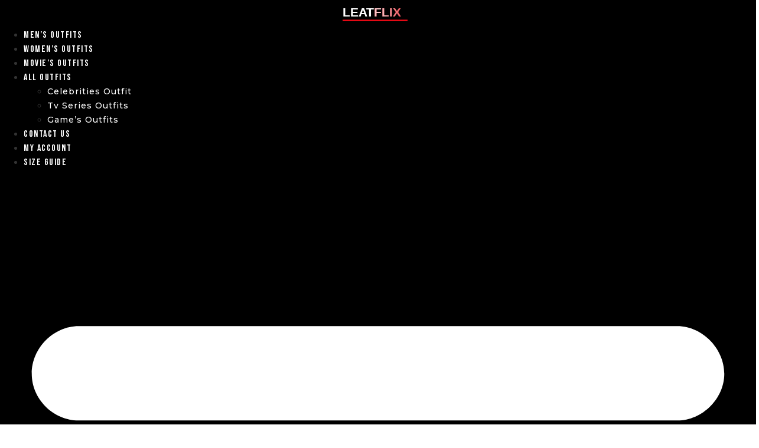

--- FILE ---
content_type: text/html; charset=UTF-8
request_url: https://www.filmswear.com/product/david-beckham-motorcycle-leather-jacket
body_size: 19421
content:
<!doctype html>
<html lang="en-US">
<head>
	<meta charset="UTF-8">
	<meta name="viewport" content="width=device-width, initial-scale=1">
	<link rel="profile" href="https://gmpg.org/xfn/11">
	<meta name='robots' content='index, follow, max-image-preview:large, max-snippet:-1, max-video-preview:-1' />

	<!-- This site is optimized with the Yoast SEO plugin v26.8 - https://yoast.com/product/yoast-seo-wordpress/ -->
	<title>David Beckham Motorcycle Leather Jacket -</title>
	<link rel="canonical" href="https://www.filmswear.com/product/david-beckham-motorcycle-leather-jacket" />
	<meta property="og:locale" content="en_US" />
	<meta property="og:type" content="article" />
	<meta property="og:title" content="David Beckham Motorcycle Leather Jacket -" />
	<meta property="og:description" content="Genuine Leather Inner: Viscose Lining Collar: Snap Tab Button Style Pockets: Chest &amp; Waist Zipper &amp; Inside Front: Asymmetrical Zipper Style Closure Sleeves: Full-Length Zipper+Button Cuffs Worn By English Footballer: David Beckham" />
	<meta property="og:url" content="https://www.filmswear.com/product/david-beckham-motorcycle-leather-jacket" />
	<meta property="article:modified_time" content="2020-06-28T07:32:56+00:00" />
	<meta property="og:image" content="https://www.filmswear.com/wp-content/uploads/2020/06/David-Beckham-Motorcycle-Leather-Jacket.jpg" />
	<meta property="og:image:width" content="1200" />
	<meta property="og:image:height" content="1600" />
	<meta property="og:image:type" content="image/jpeg" />
	<meta name="twitter:card" content="summary_large_image" />
	<script type="application/ld+json" class="yoast-schema-graph">{"@context":"https://schema.org","@graph":[{"@type":"WebPage","@id":"https://www.filmswear.com/product/david-beckham-motorcycle-leather-jacket","url":"https://www.filmswear.com/product/david-beckham-motorcycle-leather-jacket","name":"David Beckham Motorcycle Leather Jacket -","isPartOf":{"@id":"https://www.filmswear.com/#website"},"primaryImageOfPage":{"@id":"https://www.filmswear.com/product/david-beckham-motorcycle-leather-jacket#primaryimage"},"image":{"@id":"https://www.filmswear.com/product/david-beckham-motorcycle-leather-jacket#primaryimage"},"thumbnailUrl":"https://www.filmswear.com/wp-content/uploads/2020/06/David-Beckham-Motorcycle-Leather-Jacket.jpg","datePublished":"2020-06-28T07:32:47+00:00","dateModified":"2020-06-28T07:32:56+00:00","breadcrumb":{"@id":"https://www.filmswear.com/product/david-beckham-motorcycle-leather-jacket#breadcrumb"},"inLanguage":"en-US","potentialAction":[{"@type":"ReadAction","target":["https://www.filmswear.com/product/david-beckham-motorcycle-leather-jacket"]}]},{"@type":"ImageObject","inLanguage":"en-US","@id":"https://www.filmswear.com/product/david-beckham-motorcycle-leather-jacket#primaryimage","url":"https://www.filmswear.com/wp-content/uploads/2020/06/David-Beckham-Motorcycle-Leather-Jacket.jpg","contentUrl":"https://www.filmswear.com/wp-content/uploads/2020/06/David-Beckham-Motorcycle-Leather-Jacket.jpg","width":1200,"height":1600},{"@type":"BreadcrumbList","@id":"https://www.filmswear.com/product/david-beckham-motorcycle-leather-jacket#breadcrumb","itemListElement":[{"@type":"ListItem","position":1,"name":"Home","item":"https://www.filmswear.com/"},{"@type":"ListItem","position":2,"name":"Shop","item":"https://www.filmswear.com/shop"},{"@type":"ListItem","position":3,"name":"David Beckham Motorcycle Leather Jacket"}]},{"@type":"WebSite","@id":"https://www.filmswear.com/#website","url":"https://www.filmswear.com/","name":"","description":"","potentialAction":[{"@type":"SearchAction","target":{"@type":"EntryPoint","urlTemplate":"https://www.filmswear.com/?s={search_term_string}"},"query-input":{"@type":"PropertyValueSpecification","valueRequired":true,"valueName":"search_term_string"}}],"inLanguage":"en-US"}]}</script>
	<!-- / Yoast SEO plugin. -->


<link rel="alternate" type="application/rss+xml" title=" &raquo; Feed" href="https://www.filmswear.com/feed" />
<link rel="alternate" type="application/rss+xml" title=" &raquo; Comments Feed" href="https://www.filmswear.com/comments/feed" />
<link rel="alternate" type="application/rss+xml" title=" &raquo; David Beckham Motorcycle Leather Jacket Comments Feed" href="https://www.filmswear.com/product/david-beckham-motorcycle-leather-jacket/feed" />
<link rel="alternate" title="oEmbed (JSON)" type="application/json+oembed" href="https://www.filmswear.com/wp-json/oembed/1.0/embed?url=https%3A%2F%2Fwww.filmswear.com%2Fproduct%2Fdavid-beckham-motorcycle-leather-jacket" />
<link rel="alternate" title="oEmbed (XML)" type="text/xml+oembed" href="https://www.filmswear.com/wp-json/oembed/1.0/embed?url=https%3A%2F%2Fwww.filmswear.com%2Fproduct%2Fdavid-beckham-motorcycle-leather-jacket&#038;format=xml" />
<style id='wp-img-auto-sizes-contain-inline-css'>
img:is([sizes=auto i],[sizes^="auto," i]){contain-intrinsic-size:3000px 1500px}
/*# sourceURL=wp-img-auto-sizes-contain-inline-css */
</style>
<style id='wp-emoji-styles-inline-css'>

	img.wp-smiley, img.emoji {
		display: inline !important;
		border: none !important;
		box-shadow: none !important;
		height: 1em !important;
		width: 1em !important;
		margin: 0 0.07em !important;
		vertical-align: -0.1em !important;
		background: none !important;
		padding: 0 !important;
	}
/*# sourceURL=wp-emoji-styles-inline-css */
</style>
<link rel='stylesheet' id='wp-block-library-css' href='https://www.filmswear.com/wp-includes/css/dist/block-library/style.min.css?ver=6.9' media='all' />
<style id='global-styles-inline-css'>
:root{--wp--preset--aspect-ratio--square: 1;--wp--preset--aspect-ratio--4-3: 4/3;--wp--preset--aspect-ratio--3-4: 3/4;--wp--preset--aspect-ratio--3-2: 3/2;--wp--preset--aspect-ratio--2-3: 2/3;--wp--preset--aspect-ratio--16-9: 16/9;--wp--preset--aspect-ratio--9-16: 9/16;--wp--preset--color--black: #000000;--wp--preset--color--cyan-bluish-gray: #abb8c3;--wp--preset--color--white: #ffffff;--wp--preset--color--pale-pink: #f78da7;--wp--preset--color--vivid-red: #cf2e2e;--wp--preset--color--luminous-vivid-orange: #ff6900;--wp--preset--color--luminous-vivid-amber: #fcb900;--wp--preset--color--light-green-cyan: #7bdcb5;--wp--preset--color--vivid-green-cyan: #00d084;--wp--preset--color--pale-cyan-blue: #8ed1fc;--wp--preset--color--vivid-cyan-blue: #0693e3;--wp--preset--color--vivid-purple: #9b51e0;--wp--preset--gradient--vivid-cyan-blue-to-vivid-purple: linear-gradient(135deg,rgb(6,147,227) 0%,rgb(155,81,224) 100%);--wp--preset--gradient--light-green-cyan-to-vivid-green-cyan: linear-gradient(135deg,rgb(122,220,180) 0%,rgb(0,208,130) 100%);--wp--preset--gradient--luminous-vivid-amber-to-luminous-vivid-orange: linear-gradient(135deg,rgb(252,185,0) 0%,rgb(255,105,0) 100%);--wp--preset--gradient--luminous-vivid-orange-to-vivid-red: linear-gradient(135deg,rgb(255,105,0) 0%,rgb(207,46,46) 100%);--wp--preset--gradient--very-light-gray-to-cyan-bluish-gray: linear-gradient(135deg,rgb(238,238,238) 0%,rgb(169,184,195) 100%);--wp--preset--gradient--cool-to-warm-spectrum: linear-gradient(135deg,rgb(74,234,220) 0%,rgb(151,120,209) 20%,rgb(207,42,186) 40%,rgb(238,44,130) 60%,rgb(251,105,98) 80%,rgb(254,248,76) 100%);--wp--preset--gradient--blush-light-purple: linear-gradient(135deg,rgb(255,206,236) 0%,rgb(152,150,240) 100%);--wp--preset--gradient--blush-bordeaux: linear-gradient(135deg,rgb(254,205,165) 0%,rgb(254,45,45) 50%,rgb(107,0,62) 100%);--wp--preset--gradient--luminous-dusk: linear-gradient(135deg,rgb(255,203,112) 0%,rgb(199,81,192) 50%,rgb(65,88,208) 100%);--wp--preset--gradient--pale-ocean: linear-gradient(135deg,rgb(255,245,203) 0%,rgb(182,227,212) 50%,rgb(51,167,181) 100%);--wp--preset--gradient--electric-grass: linear-gradient(135deg,rgb(202,248,128) 0%,rgb(113,206,126) 100%);--wp--preset--gradient--midnight: linear-gradient(135deg,rgb(2,3,129) 0%,rgb(40,116,252) 100%);--wp--preset--font-size--small: 13px;--wp--preset--font-size--medium: 20px;--wp--preset--font-size--large: 36px;--wp--preset--font-size--x-large: 42px;--wp--preset--spacing--20: 0.44rem;--wp--preset--spacing--30: 0.67rem;--wp--preset--spacing--40: 1rem;--wp--preset--spacing--50: 1.5rem;--wp--preset--spacing--60: 2.25rem;--wp--preset--spacing--70: 3.38rem;--wp--preset--spacing--80: 5.06rem;--wp--preset--shadow--natural: 6px 6px 9px rgba(0, 0, 0, 0.2);--wp--preset--shadow--deep: 12px 12px 50px rgba(0, 0, 0, 0.4);--wp--preset--shadow--sharp: 6px 6px 0px rgba(0, 0, 0, 0.2);--wp--preset--shadow--outlined: 6px 6px 0px -3px rgb(255, 255, 255), 6px 6px rgb(0, 0, 0);--wp--preset--shadow--crisp: 6px 6px 0px rgb(0, 0, 0);}:root { --wp--style--global--content-size: 800px;--wp--style--global--wide-size: 1200px; }:where(body) { margin: 0; }.wp-site-blocks > .alignleft { float: left; margin-right: 2em; }.wp-site-blocks > .alignright { float: right; margin-left: 2em; }.wp-site-blocks > .aligncenter { justify-content: center; margin-left: auto; margin-right: auto; }:where(.wp-site-blocks) > * { margin-block-start: 24px; margin-block-end: 0; }:where(.wp-site-blocks) > :first-child { margin-block-start: 0; }:where(.wp-site-blocks) > :last-child { margin-block-end: 0; }:root { --wp--style--block-gap: 24px; }:root :where(.is-layout-flow) > :first-child{margin-block-start: 0;}:root :where(.is-layout-flow) > :last-child{margin-block-end: 0;}:root :where(.is-layout-flow) > *{margin-block-start: 24px;margin-block-end: 0;}:root :where(.is-layout-constrained) > :first-child{margin-block-start: 0;}:root :where(.is-layout-constrained) > :last-child{margin-block-end: 0;}:root :where(.is-layout-constrained) > *{margin-block-start: 24px;margin-block-end: 0;}:root :where(.is-layout-flex){gap: 24px;}:root :where(.is-layout-grid){gap: 24px;}.is-layout-flow > .alignleft{float: left;margin-inline-start: 0;margin-inline-end: 2em;}.is-layout-flow > .alignright{float: right;margin-inline-start: 2em;margin-inline-end: 0;}.is-layout-flow > .aligncenter{margin-left: auto !important;margin-right: auto !important;}.is-layout-constrained > .alignleft{float: left;margin-inline-start: 0;margin-inline-end: 2em;}.is-layout-constrained > .alignright{float: right;margin-inline-start: 2em;margin-inline-end: 0;}.is-layout-constrained > .aligncenter{margin-left: auto !important;margin-right: auto !important;}.is-layout-constrained > :where(:not(.alignleft):not(.alignright):not(.alignfull)){max-width: var(--wp--style--global--content-size);margin-left: auto !important;margin-right: auto !important;}.is-layout-constrained > .alignwide{max-width: var(--wp--style--global--wide-size);}body .is-layout-flex{display: flex;}.is-layout-flex{flex-wrap: wrap;align-items: center;}.is-layout-flex > :is(*, div){margin: 0;}body .is-layout-grid{display: grid;}.is-layout-grid > :is(*, div){margin: 0;}body{padding-top: 0px;padding-right: 0px;padding-bottom: 0px;padding-left: 0px;}a:where(:not(.wp-element-button)){text-decoration: underline;}:root :where(.wp-element-button, .wp-block-button__link){background-color: #32373c;border-width: 0;color: #fff;font-family: inherit;font-size: inherit;font-style: inherit;font-weight: inherit;letter-spacing: inherit;line-height: inherit;padding-top: calc(0.667em + 2px);padding-right: calc(1.333em + 2px);padding-bottom: calc(0.667em + 2px);padding-left: calc(1.333em + 2px);text-decoration: none;text-transform: inherit;}.has-black-color{color: var(--wp--preset--color--black) !important;}.has-cyan-bluish-gray-color{color: var(--wp--preset--color--cyan-bluish-gray) !important;}.has-white-color{color: var(--wp--preset--color--white) !important;}.has-pale-pink-color{color: var(--wp--preset--color--pale-pink) !important;}.has-vivid-red-color{color: var(--wp--preset--color--vivid-red) !important;}.has-luminous-vivid-orange-color{color: var(--wp--preset--color--luminous-vivid-orange) !important;}.has-luminous-vivid-amber-color{color: var(--wp--preset--color--luminous-vivid-amber) !important;}.has-light-green-cyan-color{color: var(--wp--preset--color--light-green-cyan) !important;}.has-vivid-green-cyan-color{color: var(--wp--preset--color--vivid-green-cyan) !important;}.has-pale-cyan-blue-color{color: var(--wp--preset--color--pale-cyan-blue) !important;}.has-vivid-cyan-blue-color{color: var(--wp--preset--color--vivid-cyan-blue) !important;}.has-vivid-purple-color{color: var(--wp--preset--color--vivid-purple) !important;}.has-black-background-color{background-color: var(--wp--preset--color--black) !important;}.has-cyan-bluish-gray-background-color{background-color: var(--wp--preset--color--cyan-bluish-gray) !important;}.has-white-background-color{background-color: var(--wp--preset--color--white) !important;}.has-pale-pink-background-color{background-color: var(--wp--preset--color--pale-pink) !important;}.has-vivid-red-background-color{background-color: var(--wp--preset--color--vivid-red) !important;}.has-luminous-vivid-orange-background-color{background-color: var(--wp--preset--color--luminous-vivid-orange) !important;}.has-luminous-vivid-amber-background-color{background-color: var(--wp--preset--color--luminous-vivid-amber) !important;}.has-light-green-cyan-background-color{background-color: var(--wp--preset--color--light-green-cyan) !important;}.has-vivid-green-cyan-background-color{background-color: var(--wp--preset--color--vivid-green-cyan) !important;}.has-pale-cyan-blue-background-color{background-color: var(--wp--preset--color--pale-cyan-blue) !important;}.has-vivid-cyan-blue-background-color{background-color: var(--wp--preset--color--vivid-cyan-blue) !important;}.has-vivid-purple-background-color{background-color: var(--wp--preset--color--vivid-purple) !important;}.has-black-border-color{border-color: var(--wp--preset--color--black) !important;}.has-cyan-bluish-gray-border-color{border-color: var(--wp--preset--color--cyan-bluish-gray) !important;}.has-white-border-color{border-color: var(--wp--preset--color--white) !important;}.has-pale-pink-border-color{border-color: var(--wp--preset--color--pale-pink) !important;}.has-vivid-red-border-color{border-color: var(--wp--preset--color--vivid-red) !important;}.has-luminous-vivid-orange-border-color{border-color: var(--wp--preset--color--luminous-vivid-orange) !important;}.has-luminous-vivid-amber-border-color{border-color: var(--wp--preset--color--luminous-vivid-amber) !important;}.has-light-green-cyan-border-color{border-color: var(--wp--preset--color--light-green-cyan) !important;}.has-vivid-green-cyan-border-color{border-color: var(--wp--preset--color--vivid-green-cyan) !important;}.has-pale-cyan-blue-border-color{border-color: var(--wp--preset--color--pale-cyan-blue) !important;}.has-vivid-cyan-blue-border-color{border-color: var(--wp--preset--color--vivid-cyan-blue) !important;}.has-vivid-purple-border-color{border-color: var(--wp--preset--color--vivid-purple) !important;}.has-vivid-cyan-blue-to-vivid-purple-gradient-background{background: var(--wp--preset--gradient--vivid-cyan-blue-to-vivid-purple) !important;}.has-light-green-cyan-to-vivid-green-cyan-gradient-background{background: var(--wp--preset--gradient--light-green-cyan-to-vivid-green-cyan) !important;}.has-luminous-vivid-amber-to-luminous-vivid-orange-gradient-background{background: var(--wp--preset--gradient--luminous-vivid-amber-to-luminous-vivid-orange) !important;}.has-luminous-vivid-orange-to-vivid-red-gradient-background{background: var(--wp--preset--gradient--luminous-vivid-orange-to-vivid-red) !important;}.has-very-light-gray-to-cyan-bluish-gray-gradient-background{background: var(--wp--preset--gradient--very-light-gray-to-cyan-bluish-gray) !important;}.has-cool-to-warm-spectrum-gradient-background{background: var(--wp--preset--gradient--cool-to-warm-spectrum) !important;}.has-blush-light-purple-gradient-background{background: var(--wp--preset--gradient--blush-light-purple) !important;}.has-blush-bordeaux-gradient-background{background: var(--wp--preset--gradient--blush-bordeaux) !important;}.has-luminous-dusk-gradient-background{background: var(--wp--preset--gradient--luminous-dusk) !important;}.has-pale-ocean-gradient-background{background: var(--wp--preset--gradient--pale-ocean) !important;}.has-electric-grass-gradient-background{background: var(--wp--preset--gradient--electric-grass) !important;}.has-midnight-gradient-background{background: var(--wp--preset--gradient--midnight) !important;}.has-small-font-size{font-size: var(--wp--preset--font-size--small) !important;}.has-medium-font-size{font-size: var(--wp--preset--font-size--medium) !important;}.has-large-font-size{font-size: var(--wp--preset--font-size--large) !important;}.has-x-large-font-size{font-size: var(--wp--preset--font-size--x-large) !important;}
:root :where(.wp-block-pullquote){font-size: 1.5em;line-height: 1.6;}
/*# sourceURL=global-styles-inline-css */
</style>
<link rel='stylesheet' id='photoswipe-css' href='https://www.filmswear.com/wp-content/plugins/woocommerce/assets/css/photoswipe/photoswipe.min.css?ver=10.4.3' media='all' />
<link rel='stylesheet' id='photoswipe-default-skin-css' href='https://www.filmswear.com/wp-content/plugins/woocommerce/assets/css/photoswipe/default-skin/default-skin.min.css?ver=10.4.3' media='all' />
<link rel='stylesheet' id='woocommerce-layout-css' href='https://www.filmswear.com/wp-content/plugins/woocommerce/assets/css/woocommerce-layout.css?ver=10.4.3' media='all' />
<link rel='stylesheet' id='woocommerce-smallscreen-css' href='https://www.filmswear.com/wp-content/plugins/woocommerce/assets/css/woocommerce-smallscreen.css?ver=10.4.3' media='only screen and (max-width: 768px)' />
<link rel='stylesheet' id='woocommerce-general-css' href='https://www.filmswear.com/wp-content/plugins/woocommerce/assets/css/woocommerce.css?ver=10.4.3' media='all' />
<style id='woocommerce-inline-inline-css'>
.woocommerce form .form-row .required { visibility: visible; }
/*# sourceURL=woocommerce-inline-inline-css */
</style>
<link rel='stylesheet' id='hello-elementor-css' href='https://www.filmswear.com/wp-content/themes/hello-elementor/assets/css/reset.css?ver=3.4.6' media='all' />
<link rel='stylesheet' id='hello-elementor-theme-style-css' href='https://www.filmswear.com/wp-content/themes/hello-elementor/assets/css/theme.css?ver=3.4.6' media='all' />
<link rel='stylesheet' id='hello-elementor-header-footer-css' href='https://www.filmswear.com/wp-content/themes/hello-elementor/assets/css/header-footer.css?ver=3.4.6' media='all' />
<link rel='stylesheet' id='elementor-frontend-css' href='https://www.filmswear.com/wp-content/plugins/elementor/assets/css/frontend.min.css?ver=3.34.4' media='all' />
<link rel='stylesheet' id='elementor-post-33161-css' href='https://www.filmswear.com/wp-content/uploads/elementor/css/post-33161.css?ver=1769755477' media='all' />
<link rel='stylesheet' id='widget-image-css' href='https://www.filmswear.com/wp-content/plugins/elementor/assets/css/widget-image.min.css?ver=3.34.4' media='all' />
<link rel='stylesheet' id='widget-nav-menu-css' href='https://www.filmswear.com/wp-content/plugins/elementor-pro/assets/css/widget-nav-menu.min.css?ver=3.34.3' media='all' />
<link rel='stylesheet' id='widget-woocommerce-menu-cart-css' href='https://www.filmswear.com/wp-content/plugins/elementor-pro/assets/css/widget-woocommerce-menu-cart.min.css?ver=3.34.3' media='all' />
<link rel='stylesheet' id='widget-heading-css' href='https://www.filmswear.com/wp-content/plugins/elementor/assets/css/widget-heading.min.css?ver=3.34.4' media='all' />
<link rel='stylesheet' id='widget-social-icons-css' href='https://www.filmswear.com/wp-content/plugins/elementor/assets/css/widget-social-icons.min.css?ver=3.34.4' media='all' />
<link rel='stylesheet' id='e-apple-webkit-css' href='https://www.filmswear.com/wp-content/plugins/elementor/assets/css/conditionals/apple-webkit.min.css?ver=3.34.4' media='all' />
<link rel='stylesheet' id='widget-icon-list-css' href='https://www.filmswear.com/wp-content/plugins/elementor/assets/css/widget-icon-list.min.css?ver=3.34.4' media='all' />
<link rel='stylesheet' id='widget-form-css' href='https://www.filmswear.com/wp-content/plugins/elementor-pro/assets/css/widget-form.min.css?ver=3.34.3' media='all' />
<link rel='stylesheet' id='elementor-post-33274-css' href='https://www.filmswear.com/wp-content/uploads/elementor/css/post-33274.css?ver=1769755477' media='all' />
<link rel='stylesheet' id='elementor-post-33283-css' href='https://www.filmswear.com/wp-content/uploads/elementor/css/post-33283.css?ver=1769766083' media='all' />
<link rel='stylesheet' id='elementor-gf-bebasneue-css' href='https://fonts.googleapis.com/css?family=Bebas+Neue:100,100italic,200,200italic,300,300italic,400,400italic,500,500italic,600,600italic,700,700italic,800,800italic,900,900italic&#038;display=swap' media='all' />
<link rel='stylesheet' id='elementor-gf-montserrat-css' href='https://fonts.googleapis.com/css?family=Montserrat:100,100italic,200,200italic,300,300italic,400,400italic,500,500italic,600,600italic,700,700italic,800,800italic,900,900italic&#038;display=swap' media='all' />
<link rel='stylesheet' id='elementor-gf-poppins-css' href='https://fonts.googleapis.com/css?family=Poppins:100,100italic,200,200italic,300,300italic,400,400italic,500,500italic,600,600italic,700,700italic,800,800italic,900,900italic&#038;display=swap' media='all' />
<script src="https://www.filmswear.com/wp-includes/js/jquery/jquery.min.js?ver=3.7.1" id="jquery-core-js"></script>
<script src="https://www.filmswear.com/wp-includes/js/jquery/jquery-migrate.min.js?ver=3.4.1" id="jquery-migrate-js"></script>
<script src="https://www.filmswear.com/wp-content/plugins/woocommerce/assets/js/jquery-blockui/jquery.blockUI.min.js?ver=2.7.0-wc.10.4.3" id="wc-jquery-blockui-js" defer data-wp-strategy="defer"></script>
<script id="wc-add-to-cart-js-extra">
var wc_add_to_cart_params = {"ajax_url":"/wp-admin/admin-ajax.php","wc_ajax_url":"/?wc-ajax=%%endpoint%%","i18n_view_cart":"View cart","cart_url":"https://www.filmswear.com/cart","is_cart":"","cart_redirect_after_add":"no"};
//# sourceURL=wc-add-to-cart-js-extra
</script>
<script src="https://www.filmswear.com/wp-content/plugins/woocommerce/assets/js/frontend/add-to-cart.min.js?ver=10.4.3" id="wc-add-to-cart-js" defer data-wp-strategy="defer"></script>
<script src="https://www.filmswear.com/wp-content/plugins/woocommerce/assets/js/zoom/jquery.zoom.min.js?ver=1.7.21-wc.10.4.3" id="wc-zoom-js" defer data-wp-strategy="defer"></script>
<script src="https://www.filmswear.com/wp-content/plugins/woocommerce/assets/js/flexslider/jquery.flexslider.min.js?ver=2.7.2-wc.10.4.3" id="wc-flexslider-js" defer data-wp-strategy="defer"></script>
<script src="https://www.filmswear.com/wp-content/plugins/woocommerce/assets/js/photoswipe/photoswipe.min.js?ver=4.1.1-wc.10.4.3" id="wc-photoswipe-js" defer data-wp-strategy="defer"></script>
<script src="https://www.filmswear.com/wp-content/plugins/woocommerce/assets/js/photoswipe/photoswipe-ui-default.min.js?ver=4.1.1-wc.10.4.3" id="wc-photoswipe-ui-default-js" defer data-wp-strategy="defer"></script>
<script id="wc-single-product-js-extra">
var wc_single_product_params = {"i18n_required_rating_text":"Please select a rating","i18n_rating_options":["1 of 5 stars","2 of 5 stars","3 of 5 stars","4 of 5 stars","5 of 5 stars"],"i18n_product_gallery_trigger_text":"View full-screen image gallery","review_rating_required":"yes","flexslider":{"rtl":false,"animation":"slide","smoothHeight":true,"directionNav":false,"controlNav":"thumbnails","slideshow":false,"animationSpeed":500,"animationLoop":false,"allowOneSlide":false},"zoom_enabled":"1","zoom_options":[],"photoswipe_enabled":"1","photoswipe_options":{"shareEl":false,"closeOnScroll":false,"history":false,"hideAnimationDuration":0,"showAnimationDuration":0},"flexslider_enabled":"1"};
//# sourceURL=wc-single-product-js-extra
</script>
<script src="https://www.filmswear.com/wp-content/plugins/woocommerce/assets/js/frontend/single-product.min.js?ver=10.4.3" id="wc-single-product-js" defer data-wp-strategy="defer"></script>
<script src="https://www.filmswear.com/wp-content/plugins/woocommerce/assets/js/js-cookie/js.cookie.min.js?ver=2.1.4-wc.10.4.3" id="wc-js-cookie-js" defer data-wp-strategy="defer"></script>
<script id="woocommerce-js-extra">
var woocommerce_params = {"ajax_url":"/wp-admin/admin-ajax.php","wc_ajax_url":"/?wc-ajax=%%endpoint%%","i18n_password_show":"Show password","i18n_password_hide":"Hide password"};
//# sourceURL=woocommerce-js-extra
</script>
<script src="https://www.filmswear.com/wp-content/plugins/woocommerce/assets/js/frontend/woocommerce.min.js?ver=10.4.3" id="woocommerce-js" defer data-wp-strategy="defer"></script>
<script id="WCPAY_ASSETS-js-extra">
var wcpayAssets = {"url":"https://www.filmswear.com/wp-content/plugins/woocommerce-payments/dist/"};
//# sourceURL=WCPAY_ASSETS-js-extra
</script>
<link rel="https://api.w.org/" href="https://www.filmswear.com/wp-json/" /><link rel="alternate" title="JSON" type="application/json" href="https://www.filmswear.com/wp-json/wp/v2/product/22496" /><link rel="EditURI" type="application/rsd+xml" title="RSD" href="https://www.filmswear.com/xmlrpc.php?rsd" />
<meta name="generator" content="WordPress 6.9" />
<meta name="generator" content="WooCommerce 10.4.3" />
<link rel='shortlink' href='https://www.filmswear.com/?p=22496' />
<meta name="description" content="Genuine Leather
Inner: Viscose Lining
Collar: Snap Tab Button Style
Pockets: Chest &amp; Waist Zipper &amp; Inside
Front: Asymmetrical Zipper Style Closure
Sleeves: Full-Length Zipper+Button Cuffs
Worn By English Footballer: David Beckham">
	<noscript><style>.woocommerce-product-gallery{ opacity: 1 !important; }</style></noscript>
	<meta name="generator" content="Elementor 3.34.4; features: e_font_icon_svg, additional_custom_breakpoints; settings: css_print_method-external, google_font-enabled, font_display-swap">
			<style>
				.e-con.e-parent:nth-of-type(n+4):not(.e-lazyloaded):not(.e-no-lazyload),
				.e-con.e-parent:nth-of-type(n+4):not(.e-lazyloaded):not(.e-no-lazyload) * {
					background-image: none !important;
				}
				@media screen and (max-height: 1024px) {
					.e-con.e-parent:nth-of-type(n+3):not(.e-lazyloaded):not(.e-no-lazyload),
					.e-con.e-parent:nth-of-type(n+3):not(.e-lazyloaded):not(.e-no-lazyload) * {
						background-image: none !important;
					}
				}
				@media screen and (max-height: 640px) {
					.e-con.e-parent:nth-of-type(n+2):not(.e-lazyloaded):not(.e-no-lazyload),
					.e-con.e-parent:nth-of-type(n+2):not(.e-lazyloaded):not(.e-no-lazyload) * {
						background-image: none !important;
					}
				}
			</style>
			<link rel="icon" href="https://www.filmswear.com/wp-content/uploads/2026/01/Favicon.svg" sizes="32x32" />
<link rel="icon" href="https://www.filmswear.com/wp-content/uploads/2026/01/Favicon.svg" sizes="192x192" />
<link rel="apple-touch-icon" href="https://www.filmswear.com/wp-content/uploads/2026/01/Favicon.svg" />
<meta name="msapplication-TileImage" content="https://www.filmswear.com/wp-content/uploads/2026/01/Favicon.svg" />
</head>
<body class="wp-singular product-template-default single single-product postid-22496 wp-custom-logo wp-embed-responsive wp-theme-hello-elementor theme-hello-elementor woocommerce woocommerce-page woocommerce-no-js hello-elementor-default elementor-default elementor-kit-33161">


<a class="skip-link screen-reader-text" href="#content">Skip to content</a>

		<header data-elementor-type="header" data-elementor-id="33274" class="elementor elementor-33274 elementor-location-header" data-elementor-post-type="elementor_library">
			<div class="elementor-element elementor-element-cf4b2db e-flex e-con-boxed e-con e-parent" data-id="cf4b2db" data-element_type="container" data-settings="{&quot;background_background&quot;:&quot;classic&quot;}">
					<div class="e-con-inner">
		<div class="elementor-element elementor-element-c261028 e-con-full e-flex e-con e-child" data-id="c261028" data-element_type="container">
				<div class="elementor-element elementor-element-b427eb9 elementor-widget elementor-widget-theme-site-logo elementor-widget-image" data-id="b427eb9" data-element_type="widget" data-widget_type="theme-site-logo.default">
											<a href="https://www.filmswear.com">
			<img width="200" height="60" src="https://www.filmswear.com/wp-content/uploads/2026/01/leatflix_final.svg" class="attachment-medium size-medium wp-image-33197" alt="" />				</a>
											</div>
				</div>
		<div class="elementor-element elementor-element-90f7d3b e-con-full e-flex e-con e-child" data-id="90f7d3b" data-element_type="container">
				<div class="elementor-element elementor-element-9a3c99e elementor-nav-menu__align-center elementor-nav-menu--dropdown-tablet elementor-nav-menu__text-align-aside elementor-nav-menu--toggle elementor-nav-menu--burger elementor-widget elementor-widget-nav-menu" data-id="9a3c99e" data-element_type="widget" data-settings="{&quot;layout&quot;:&quot;horizontal&quot;,&quot;submenu_icon&quot;:{&quot;value&quot;:&quot;&lt;svg aria-hidden=\&quot;true\&quot; class=\&quot;e-font-icon-svg e-fas-caret-down\&quot; viewBox=\&quot;0 0 320 512\&quot; xmlns=\&quot;http:\/\/www.w3.org\/2000\/svg\&quot;&gt;&lt;path d=\&quot;M31.3 192h257.3c17.8 0 26.7 21.5 14.1 34.1L174.1 354.8c-7.8 7.8-20.5 7.8-28.3 0L17.2 226.1C4.6 213.5 13.5 192 31.3 192z\&quot;&gt;&lt;\/path&gt;&lt;\/svg&gt;&quot;,&quot;library&quot;:&quot;fa-solid&quot;},&quot;toggle&quot;:&quot;burger&quot;}" data-widget_type="nav-menu.default">
								<nav aria-label="Menu" class="elementor-nav-menu--main elementor-nav-menu__container elementor-nav-menu--layout-horizontal e--pointer-underline e--animation-fade">
				<ul id="menu-1-9a3c99e" class="elementor-nav-menu"><li class="menu-item menu-item-type-taxonomy menu-item-object-product_cat current-product-ancestor current-menu-parent current-product-parent menu-item-15947"><a href="https://www.filmswear.com/product-category/mens-outfits" class="elementor-item">Men&#8217;s Outfits</a></li>
<li class="menu-item menu-item-type-taxonomy menu-item-object-product_cat menu-item-15950"><a href="https://www.filmswear.com/product-category/womens-outfits" class="elementor-item">Women&#8217;s Outfits</a></li>
<li class="menu-item menu-item-type-taxonomy menu-item-object-product_cat current-product-ancestor current-menu-parent current-product-parent menu-item-15948"><a href="https://www.filmswear.com/product-category/movies-outfits" class="elementor-item">Movie&#8217;s Outfits</a></li>
<li class="menu-item menu-item-type-post_type menu-item-object-page menu-item-has-children current_page_parent menu-item-32"><a href="https://www.filmswear.com/shop" class="elementor-item">All Outfits</a>
<ul class="sub-menu elementor-nav-menu--dropdown">
	<li class="menu-item menu-item-type-taxonomy menu-item-object-product_cat menu-item-15943"><a href="https://www.filmswear.com/product-category/celebrities-outfits" class="elementor-sub-item">Celebrities Outfit</a></li>
	<li class="menu-item menu-item-type-taxonomy menu-item-object-product_cat menu-item-15949"><a href="https://www.filmswear.com/product-category/tv-series-outfits" class="elementor-sub-item">Tv Series Outfits</a></li>
	<li class="menu-item menu-item-type-taxonomy menu-item-object-product_cat menu-item-15945"><a href="https://www.filmswear.com/product-category/games-outfits" class="elementor-sub-item">Game&#8217;s Outfits</a></li>
</ul>
</li>
<li class="menu-item menu-item-type-post_type menu-item-object-page current-product-parent menu-item-31"><a href="https://www.filmswear.com/contact-us" class="elementor-item">Contact Us</a></li>
<li class="menu-item menu-item-type-post_type menu-item-object-page menu-item-1366"><a href="https://www.filmswear.com/my-account" class="elementor-item">My account</a></li>
<li class="menu-item menu-item-type-post_type menu-item-object-page menu-item-7463"><a href="https://www.filmswear.com/size-guide" class="elementor-item">Size Guide</a></li>
</ul>			</nav>
					<div class="elementor-menu-toggle" role="button" tabindex="0" aria-label="Menu Toggle" aria-expanded="false">
			<svg aria-hidden="true" role="presentation" class="elementor-menu-toggle__icon--open e-font-icon-svg e-eicon-menu-bar" viewBox="0 0 1000 1000" xmlns="http://www.w3.org/2000/svg"><path d="M104 333H896C929 333 958 304 958 271S929 208 896 208H104C71 208 42 237 42 271S71 333 104 333ZM104 583H896C929 583 958 554 958 521S929 458 896 458H104C71 458 42 487 42 521S71 583 104 583ZM104 833H896C929 833 958 804 958 771S929 708 896 708H104C71 708 42 737 42 771S71 833 104 833Z"></path></svg><svg aria-hidden="true" role="presentation" class="elementor-menu-toggle__icon--close e-font-icon-svg e-eicon-close" viewBox="0 0 1000 1000" xmlns="http://www.w3.org/2000/svg"><path d="M742 167L500 408 258 167C246 154 233 150 217 150 196 150 179 158 167 167 154 179 150 196 150 212 150 229 154 242 171 254L408 500 167 742C138 771 138 800 167 829 196 858 225 858 254 829L496 587 738 829C750 842 767 846 783 846 800 846 817 842 829 829 842 817 846 804 846 783 846 767 842 750 829 737L588 500 833 258C863 229 863 200 833 171 804 137 775 137 742 167Z"></path></svg>		</div>
					<nav class="elementor-nav-menu--dropdown elementor-nav-menu__container" aria-hidden="true">
				<ul id="menu-2-9a3c99e" class="elementor-nav-menu"><li class="menu-item menu-item-type-taxonomy menu-item-object-product_cat current-product-ancestor current-menu-parent current-product-parent menu-item-15947"><a href="https://www.filmswear.com/product-category/mens-outfits" class="elementor-item" tabindex="-1">Men&#8217;s Outfits</a></li>
<li class="menu-item menu-item-type-taxonomy menu-item-object-product_cat menu-item-15950"><a href="https://www.filmswear.com/product-category/womens-outfits" class="elementor-item" tabindex="-1">Women&#8217;s Outfits</a></li>
<li class="menu-item menu-item-type-taxonomy menu-item-object-product_cat current-product-ancestor current-menu-parent current-product-parent menu-item-15948"><a href="https://www.filmswear.com/product-category/movies-outfits" class="elementor-item" tabindex="-1">Movie&#8217;s Outfits</a></li>
<li class="menu-item menu-item-type-post_type menu-item-object-page menu-item-has-children current_page_parent menu-item-32"><a href="https://www.filmswear.com/shop" class="elementor-item" tabindex="-1">All Outfits</a>
<ul class="sub-menu elementor-nav-menu--dropdown">
	<li class="menu-item menu-item-type-taxonomy menu-item-object-product_cat menu-item-15943"><a href="https://www.filmswear.com/product-category/celebrities-outfits" class="elementor-sub-item" tabindex="-1">Celebrities Outfit</a></li>
	<li class="menu-item menu-item-type-taxonomy menu-item-object-product_cat menu-item-15949"><a href="https://www.filmswear.com/product-category/tv-series-outfits" class="elementor-sub-item" tabindex="-1">Tv Series Outfits</a></li>
	<li class="menu-item menu-item-type-taxonomy menu-item-object-product_cat menu-item-15945"><a href="https://www.filmswear.com/product-category/games-outfits" class="elementor-sub-item" tabindex="-1">Game&#8217;s Outfits</a></li>
</ul>
</li>
<li class="menu-item menu-item-type-post_type menu-item-object-page current-product-parent menu-item-31"><a href="https://www.filmswear.com/contact-us" class="elementor-item" tabindex="-1">Contact Us</a></li>
<li class="menu-item menu-item-type-post_type menu-item-object-page menu-item-1366"><a href="https://www.filmswear.com/my-account" class="elementor-item" tabindex="-1">My account</a></li>
<li class="menu-item menu-item-type-post_type menu-item-object-page menu-item-7463"><a href="https://www.filmswear.com/size-guide" class="elementor-item" tabindex="-1">Size Guide</a></li>
</ul>			</nav>
						</div>
				</div>
		<div class="elementor-element elementor-element-5551165 e-con-full e-flex e-con e-child" data-id="5551165" data-element_type="container">
				<div class="elementor-element elementor-element-df86695 toggle-icon--cart-solid elementor-menu-cart--items-indicator-bubble elementor-menu-cart--show-subtotal-yes elementor-menu-cart--cart-type-side-cart elementor-menu-cart--show-remove-button-yes elementor-widget elementor-widget-woocommerce-menu-cart" data-id="df86695" data-element_type="widget" data-settings="{&quot;cart_type&quot;:&quot;side-cart&quot;,&quot;open_cart&quot;:&quot;click&quot;,&quot;automatically_open_cart&quot;:&quot;no&quot;}" data-widget_type="woocommerce-menu-cart.default">
							<div class="elementor-menu-cart__wrapper">
							<div class="elementor-menu-cart__toggle_wrapper">
					<div class="elementor-menu-cart__container elementor-lightbox" aria-hidden="true">
						<div class="elementor-menu-cart__main" aria-hidden="true">
									<div class="elementor-menu-cart__close-button">
					</div>
									<div class="widget_shopping_cart_content">
															</div>
						</div>
					</div>
							<div class="elementor-menu-cart__toggle elementor-button-wrapper">
			<a id="elementor-menu-cart__toggle_button" href="#" class="elementor-menu-cart__toggle_button elementor-button elementor-size-sm" aria-expanded="false">
				<span class="elementor-button-text"><span class="woocommerce-Price-amount amount"><bdi><span class="woocommerce-Price-currencySymbol">&#36;</span>0.00</bdi></span></span>
				<span class="elementor-button-icon">
					<span class="elementor-button-icon-qty" data-counter="0">0</span>
					<svg class="e-font-icon-svg e-eicon-cart-solid" viewBox="0 0 1000 1000" xmlns="http://www.w3.org/2000/svg"><path d="M188 167H938C943 167 949 169 953 174 957 178 959 184 958 190L926 450C919 502 875 542 823 542H263L271 583C281 631 324 667 373 667H854C866 667 875 676 875 687S866 708 854 708H373C304 708 244 659 230 591L129 83H21C9 83 0 74 0 62S9 42 21 42H146C156 42 164 49 166 58L188 167ZM771 750C828 750 875 797 875 854S828 958 771 958 667 912 667 854 713 750 771 750ZM354 750C412 750 458 797 458 854S412 958 354 958 250 912 250 854 297 750 354 750Z"></path></svg>					<span class="elementor-screen-only">Cart</span>
				</span>
			</a>
		</div>
						</div>
					</div> <!-- close elementor-menu-cart__wrapper -->
						</div>
				</div>
					</div>
				</div>
				</header>
		
	<div id="primary" class="content-area"><main id="main" class="site-main" role="main"><nav class="woocommerce-breadcrumb" aria-label="Breadcrumb"><a href="https://www.filmswear.com">Home</a>&nbsp;&#47;&nbsp;<a href="https://www.filmswear.com/product-category/motorcycle-jackets">Motorcycle Jackets</a>&nbsp;&#47;&nbsp;David Beckham Motorcycle Leather Jacket</nav>
					
			<div class="woocommerce-notices-wrapper"></div><div id="product-22496" class="product type-product post-22496 status-publish first instock product_cat-leather-jackets product_cat-mens-outfits product_cat-motorcycle-jackets product_cat-movies-outfits has-post-thumbnail shipping-taxable purchasable product-type-simple">

	<div class="woocommerce-product-gallery woocommerce-product-gallery--with-images woocommerce-product-gallery--columns-4 images" data-columns="4" style="opacity: 0; transition: opacity .25s ease-in-out;">
	<div class="woocommerce-product-gallery__wrapper">
		<div data-thumb="https://www.filmswear.com/wp-content/uploads/2020/06/David-Beckham-Motorcycle-Leather-Jacket.jpg" data-thumb-alt="David Beckham Motorcycle Leather Jacket" data-thumb-srcset=""  data-thumb-sizes="(max-width: 75px) 100vw, 75px" class="woocommerce-product-gallery__image"><a href="https://www.filmswear.com/wp-content/uploads/2020/06/David-Beckham-Motorcycle-Leather-Jacket.jpg"><img fetchpriority="high" width="600" height="800" src="https://www.filmswear.com/wp-content/uploads/2020/06/David-Beckham-Motorcycle-Leather-Jacket.jpg" class="wp-post-image" alt="David Beckham Motorcycle Leather Jacket" data-caption="" data-src="https://www.filmswear.com/wp-content/uploads/2020/06/David-Beckham-Motorcycle-Leather-Jacket.jpg" data-large_image="https://www.filmswear.com/wp-content/uploads/2020/06/David-Beckham-Motorcycle-Leather-Jacket.jpg" data-large_image_width="1200" data-large_image_height="1600" decoding="async" /></a></div><div data-thumb="https://www.filmswear.com/wp-content/uploads/2020/06/David-Beckham-Leather-Jacket-1.jpg" data-thumb-alt="David Beckham Motorcycle Leather Jacket - Image 2" data-thumb-srcset=""  data-thumb-sizes="(max-width: 75px) 100vw, 75px" class="woocommerce-product-gallery__image"><a href="https://www.filmswear.com/wp-content/uploads/2020/06/David-Beckham-Leather-Jacket-1.jpg"><img width="600" height="800" src="https://www.filmswear.com/wp-content/uploads/2020/06/David-Beckham-Leather-Jacket-1.jpg" class="" alt="David Beckham Motorcycle Leather Jacket - Image 2" data-caption="" data-src="https://www.filmswear.com/wp-content/uploads/2020/06/David-Beckham-Leather-Jacket-1.jpg" data-large_image="https://www.filmswear.com/wp-content/uploads/2020/06/David-Beckham-Leather-Jacket-1.jpg" data-large_image_width="1200" data-large_image_height="1600" decoding="async" /></a></div><div data-thumb="https://www.filmswear.com/wp-content/uploads/2020/06/David-Beckham-Motorcycle-Jacket.jpg" data-thumb-alt="David Beckham Motorcycle Leather Jacket - Image 3" data-thumb-srcset=""  data-thumb-sizes="(max-width: 75px) 100vw, 75px" class="woocommerce-product-gallery__image"><a href="https://www.filmswear.com/wp-content/uploads/2020/06/David-Beckham-Motorcycle-Jacket.jpg"><img loading="lazy" width="600" height="800" src="https://www.filmswear.com/wp-content/uploads/2020/06/David-Beckham-Motorcycle-Jacket.jpg" class="" alt="David Beckham Motorcycle Leather Jacket - Image 3" data-caption="" data-src="https://www.filmswear.com/wp-content/uploads/2020/06/David-Beckham-Motorcycle-Jacket.jpg" data-large_image="https://www.filmswear.com/wp-content/uploads/2020/06/David-Beckham-Motorcycle-Jacket.jpg" data-large_image_width="1200" data-large_image_height="1600" decoding="async" /></a></div>	</div>
</div>

	<div class="summary entry-summary">
		<h1 class="product_title entry-title">David Beckham Motorcycle Leather Jacket</h1><p class="price"><span class="woocommerce-Price-amount amount"><bdi><span class="woocommerce-Price-currencySymbol">&#36;</span>114.99</bdi></span></p>
<div class="woocommerce-product-details__short-description">
	<p>Genuine Leather<br />
Inner: Viscose Lining<br />
Collar: Snap Tab Button Style<br />
Pockets: Chest &#038; Waist Zipper &#038; Inside<br />
Front: Asymmetrical Zipper Style Closure<br />
Sleeves: Full-Length Zipper+Button Cuffs<br />
Worn By English Footballer: David Beckham</p>
</div>

	
	<form class="cart" action="https://www.filmswear.com/product/david-beckham-motorcycle-leather-jacket" method="post" enctype='multipart/form-data'>
		
		<div class="quantity">
		<label class="screen-reader-text" for="quantity_697c7d8476548">David Beckham Motorcycle Leather Jacket quantity</label>
	<input
		type="number"
				id="quantity_697c7d8476548"
		class="input-text qty text"
		name="quantity"
		value="1"
		aria-label="Product quantity"
				min="1"
							step="1"
			placeholder=""
			inputmode="numeric"
			autocomplete="off"
			/>
	</div>

		<button type="submit" name="add-to-cart" value="22496" class="single_add_to_cart_button button alt">Add to cart</button>

			</form>

	
<div class="product_meta">

	
	
	<span class="posted_in">Categories: <a href="https://www.filmswear.com/product-category/leather-jackets" rel="tag">Leather Jackets</a>, <a href="https://www.filmswear.com/product-category/mens-outfits" rel="tag">Men's Outfit</a>, <a href="https://www.filmswear.com/product-category/motorcycle-jackets" rel="tag">Motorcycle Jackets</a>, <a href="https://www.filmswear.com/product-category/movies-outfits" rel="tag">Movie's Outfit</a></span>
	
	
</div>
	</div>

	
	<div class="woocommerce-tabs wc-tabs-wrapper">
		<ul class="tabs wc-tabs" role="tablist">
							<li role="presentation" class="reviews_tab" id="tab-title-reviews">
					<a href="#tab-reviews" role="tab" aria-controls="tab-reviews">
						Reviews (0)					</a>
				</li>
					</ul>
					<div class="woocommerce-Tabs-panel woocommerce-Tabs-panel--reviews panel entry-content wc-tab" id="tab-reviews" role="tabpanel" aria-labelledby="tab-title-reviews">
				<div id="reviews" class="woocommerce-Reviews">
	<div id="comments">
		<h2 class="woocommerce-Reviews-title">
			Reviews		</h2>

					<p class="woocommerce-noreviews">There are no reviews yet.</p>
			</div>

			<div id="review_form_wrapper">
			<div id="review_form">
					<div id="respond" class="comment-respond">
		<span id="reply-title" class="comment-reply-title" role="heading" aria-level="3">Be the first to review &ldquo;David Beckham Motorcycle Leather Jacket&rdquo; <small><a rel="nofollow" id="cancel-comment-reply-link" href="/product/david-beckham-motorcycle-leather-jacket#respond" style="display:none;">Cancel reply</a></small></span><p class="must-log-in">You must be <a href="https://www.filmswear.com/my-account">logged in</a> to post a review.</p>	</div><!-- #respond -->
				</div>
		</div>
	
	<div class="clear"></div>
</div>
			</div>
		
			</div>


	<section class="related products">

					<h2>Related products</h2>
				<ul class="products columns-4">

			
					<li class="product type-product post-17483 status-publish first instock product_cat-leather-jackets product_cat-motorcycle-jackets product_cat-womens-outfits product_cat-movies-outfits has-post-thumbnail shipping-taxable purchasable product-type-simple">
	<a href="https://www.filmswear.com/product/womens-designer-leather-jacket" class="woocommerce-LoopProduct-link woocommerce-loop-product__link"><img loading="lazy" width="300" height="400" src="https://www.filmswear.com/wp-content/uploads/2020/06/Womens-Designer-New-Fashionable-Brown-Leather-Jacket.jpg" class="attachment-woocommerce_thumbnail size-woocommerce_thumbnail" alt="Women&#039;s Designer Leather Jacket" decoding="async" /><h2 class="woocommerce-loop-product__title">Women&#8217;s Designer Leather Jacket</h2>
	<span class="price"><span class="woocommerce-Price-amount amount"><bdi><span class="woocommerce-Price-currencySymbol">&#36;</span>114.99</bdi></span></span>
</a><a href="/product/david-beckham-motorcycle-leather-jacket?add-to-cart=17483" aria-describedby="woocommerce_loop_add_to_cart_link_describedby_17483" data-quantity="1" class="button product_type_simple add_to_cart_button ajax_add_to_cart" data-product_id="17483" data-product_sku="" aria-label="Add to cart: &ldquo;Women&#039;s Designer Leather Jacket&rdquo;" rel="nofollow" data-success_message="&ldquo;Women&#039;s Designer Leather Jacket&rdquo; has been added to your cart" role="button">Add to cart</a>	<span id="woocommerce_loop_add_to_cart_link_describedby_17483" class="screen-reader-text">
			</span>
</li>

			
					<li class="product type-product post-23414 status-publish instock product_cat-leather-jackets product_cat-mens-outfits product_cat-movies-outfits product_cat-celebrities-outfits has-post-thumbnail shipping-taxable purchasable product-type-simple">
	<a href="https://www.filmswear.com/product/james-franco-the-disaster-artist-jacket" class="woocommerce-LoopProduct-link woocommerce-loop-product__link"><img loading="lazy" width="300" height="400" src="https://www.filmswear.com/wp-content/uploads/2020/06/James-Franco-The-Disaster-Artist-Jacket.jpg" class="attachment-woocommerce_thumbnail size-woocommerce_thumbnail" alt="James Franco The Disaster Artist Jacket" decoding="async" /><h2 class="woocommerce-loop-product__title">James Franco The Disaster Artist Jacket</h2>
	<span class="price"><span class="woocommerce-Price-amount amount"><bdi><span class="woocommerce-Price-currencySymbol">&#36;</span>114.99</bdi></span></span>
</a><a href="/product/david-beckham-motorcycle-leather-jacket?add-to-cart=23414" aria-describedby="woocommerce_loop_add_to_cart_link_describedby_23414" data-quantity="1" class="button product_type_simple add_to_cart_button ajax_add_to_cart" data-product_id="23414" data-product_sku="" aria-label="Add to cart: &ldquo;James Franco The Disaster Artist Jacket&rdquo;" rel="nofollow" data-success_message="&ldquo;James Franco The Disaster Artist Jacket&rdquo; has been added to your cart" role="button">Add to cart</a>	<span id="woocommerce_loop_add_to_cart_link_describedby_23414" class="screen-reader-text">
			</span>
</li>

			
					<li class="product type-product post-17498 status-publish instock product_cat-leather-jackets product_cat-womens-outfits product_cat-movies-outfits has-post-thumbnail shipping-taxable purchasable product-type-simple">
	<a href="https://www.filmswear.com/product/the-mentalist-teresa-lisbon-robin-tunney-jacket" class="woocommerce-LoopProduct-link woocommerce-loop-product__link"><img loading="lazy" width="300" height="400" src="https://www.filmswear.com/wp-content/uploads/2020/06/The-Mentalist-Teresa-Lisbon-Robin-Tunney-Best-Quality-Jacket.jpg" class="attachment-woocommerce_thumbnail size-woocommerce_thumbnail" alt="The Mentalist Teresa Lisbon (Robin Tunney) Jacket" decoding="async" /><h2 class="woocommerce-loop-product__title">The Mentalist Teresa Lisbon (Robin Tunney) Jacket</h2>
	<span class="price"><span class="woocommerce-Price-amount amount"><bdi><span class="woocommerce-Price-currencySymbol">&#36;</span>114.99</bdi></span></span>
</a><a href="/product/david-beckham-motorcycle-leather-jacket?add-to-cart=17498" aria-describedby="woocommerce_loop_add_to_cart_link_describedby_17498" data-quantity="1" class="button product_type_simple add_to_cart_button ajax_add_to_cart" data-product_id="17498" data-product_sku="" aria-label="Add to cart: &ldquo;The Mentalist Teresa Lisbon (Robin Tunney) Jacket&rdquo;" rel="nofollow" data-success_message="&ldquo;The Mentalist Teresa Lisbon (Robin Tunney) Jacket&rdquo; has been added to your cart" role="button">Add to cart</a>	<span id="woocommerce_loop_add_to_cart_link_describedby_17498" class="screen-reader-text">
			</span>
</li>

			
					<li class="product type-product post-22108 status-publish last instock product_cat-leather-jackets product_cat-mens-outfits product_cat-movies-outfits has-post-thumbnail shipping-taxable purchasable product-type-simple">
	<a href="https://www.filmswear.com/product/brooklyn-nine-nine-dean-winters-coat" class="woocommerce-LoopProduct-link woocommerce-loop-product__link"><img loading="lazy" width="300" height="400" src="https://www.filmswear.com/wp-content/uploads/2020/06/Brooklyn-Nine-Nine-Dean-Winters-Coat.jpg" class="attachment-woocommerce_thumbnail size-woocommerce_thumbnail" alt="Brooklyn Nine Nine Dean Winters Coat" decoding="async" /><h2 class="woocommerce-loop-product__title">Brooklyn Nine Nine Dean Winters Coat</h2>
	<span class="price"><span class="woocommerce-Price-amount amount"><bdi><span class="woocommerce-Price-currencySymbol">&#36;</span>124.99</bdi></span></span>
</a><a href="/product/david-beckham-motorcycle-leather-jacket?add-to-cart=22108" aria-describedby="woocommerce_loop_add_to_cart_link_describedby_22108" data-quantity="1" class="button product_type_simple add_to_cart_button ajax_add_to_cart" data-product_id="22108" data-product_sku="" aria-label="Add to cart: &ldquo;Brooklyn Nine Nine Dean Winters Coat&rdquo;" rel="nofollow" data-success_message="&ldquo;Brooklyn Nine Nine Dean Winters Coat&rdquo; has been added to your cart" role="button">Add to cart</a>	<span id="woocommerce_loop_add_to_cart_link_describedby_22108" class="screen-reader-text">
			</span>
</li>

			
		</ul>

	</section>
	</div>


		
	</main></div>
	
		<footer data-elementor-type="footer" data-elementor-id="33283" class="elementor elementor-33283 elementor-location-footer" data-elementor-post-type="elementor_library">
			<div class="elementor-element elementor-element-cc6a92b e-flex e-con-boxed e-con e-parent" data-id="cc6a92b" data-element_type="container" data-settings="{&quot;background_background&quot;:&quot;classic&quot;}">
					<div class="e-con-inner">
		<div class="elementor-element elementor-element-380a5e3 e-flex e-con-boxed e-con e-child" data-id="380a5e3" data-element_type="container">
					<div class="e-con-inner">
		<div class="elementor-element elementor-element-7b3f112 e-con-full e-flex e-con e-child" data-id="7b3f112" data-element_type="container">
				<div class="elementor-element elementor-element-b0a0e51 elementor-widget elementor-widget-theme-site-logo elementor-widget-image" data-id="b0a0e51" data-element_type="widget" data-widget_type="theme-site-logo.default">
											<a href="https://www.filmswear.com">
			<img width="200" height="60" src="https://www.filmswear.com/wp-content/uploads/2026/01/leatflix_final.svg" class="attachment-medium size-medium wp-image-33197" alt="" />				</a>
											</div>
				<div class="elementor-element elementor-element-41a933e elementor-widget elementor-widget-text-editor" data-id="41a933e" data-element_type="widget" data-widget_type="text-editor.default">
									<p>Handcrafted Premium Leather Jackets, Designed for Timeless Style and Durability.</p>								</div>
				<div class="elementor-element elementor-element-79d2e64 e-grid-align-left elementor-shape-rounded elementor-grid-0 elementor-widget elementor-widget-social-icons" data-id="79d2e64" data-element_type="widget" data-widget_type="social-icons.default">
							<div class="elementor-social-icons-wrapper elementor-grid" role="list">
							<span class="elementor-grid-item" role="listitem">
					<a class="elementor-icon elementor-social-icon elementor-social-icon-facebook elementor-repeater-item-687375e" target="_blank">
						<span class="elementor-screen-only">Facebook</span>
						<svg aria-hidden="true" class="e-font-icon-svg e-fab-facebook" viewBox="0 0 512 512" xmlns="http://www.w3.org/2000/svg"><path d="M504 256C504 119 393 8 256 8S8 119 8 256c0 123.78 90.69 226.38 209.25 245V327.69h-63V256h63v-54.64c0-62.15 37-96.48 93.67-96.48 27.14 0 55.52 4.84 55.52 4.84v61h-31.28c-30.8 0-40.41 19.12-40.41 38.73V256h68.78l-11 71.69h-57.78V501C413.31 482.38 504 379.78 504 256z"></path></svg>					</a>
				</span>
							<span class="elementor-grid-item" role="listitem">
					<a class="elementor-icon elementor-social-icon elementor-social-icon-instagram elementor-repeater-item-e654e1c" target="_blank">
						<span class="elementor-screen-only">Instagram</span>
						<svg aria-hidden="true" class="e-font-icon-svg e-fab-instagram" viewBox="0 0 448 512" xmlns="http://www.w3.org/2000/svg"><path d="M224.1 141c-63.6 0-114.9 51.3-114.9 114.9s51.3 114.9 114.9 114.9S339 319.5 339 255.9 287.7 141 224.1 141zm0 189.6c-41.1 0-74.7-33.5-74.7-74.7s33.5-74.7 74.7-74.7 74.7 33.5 74.7 74.7-33.6 74.7-74.7 74.7zm146.4-194.3c0 14.9-12 26.8-26.8 26.8-14.9 0-26.8-12-26.8-26.8s12-26.8 26.8-26.8 26.8 12 26.8 26.8zm76.1 27.2c-1.7-35.9-9.9-67.7-36.2-93.9-26.2-26.2-58-34.4-93.9-36.2-37-2.1-147.9-2.1-184.9 0-35.8 1.7-67.6 9.9-93.9 36.1s-34.4 58-36.2 93.9c-2.1 37-2.1 147.9 0 184.9 1.7 35.9 9.9 67.7 36.2 93.9s58 34.4 93.9 36.2c37 2.1 147.9 2.1 184.9 0 35.9-1.7 67.7-9.9 93.9-36.2 26.2-26.2 34.4-58 36.2-93.9 2.1-37 2.1-147.8 0-184.8zM398.8 388c-7.8 19.6-22.9 34.7-42.6 42.6-29.5 11.7-99.5 9-132.1 9s-102.7 2.6-132.1-9c-19.6-7.8-34.7-22.9-42.6-42.6-11.7-29.5-9-99.5-9-132.1s-2.6-102.7 9-132.1c7.8-19.6 22.9-34.7 42.6-42.6 29.5-11.7 99.5-9 132.1-9s102.7-2.6 132.1 9c19.6 7.8 34.7 22.9 42.6 42.6 11.7 29.5 9 99.5 9 132.1s2.7 102.7-9 132.1z"></path></svg>					</a>
				</span>
							<span class="elementor-grid-item" role="listitem">
					<a class="elementor-icon elementor-social-icon elementor-social-icon-tiktok elementor-repeater-item-c9da36f" target="_blank">
						<span class="elementor-screen-only">Tiktok</span>
						<svg aria-hidden="true" class="e-font-icon-svg e-fab-tiktok" viewBox="0 0 448 512" xmlns="http://www.w3.org/2000/svg"><path d="M448,209.91a210.06,210.06,0,0,1-122.77-39.25V349.38A162.55,162.55,0,1,1,185,188.31V278.2a74.62,74.62,0,1,0,52.23,71.18V0l88,0a121.18,121.18,0,0,0,1.86,22.17h0A122.18,122.18,0,0,0,381,102.39a121.43,121.43,0,0,0,67,20.14Z"></path></svg>					</a>
				</span>
							<span class="elementor-grid-item" role="listitem">
					<a class="elementor-icon elementor-social-icon elementor-social-icon-x-twitter elementor-repeater-item-ddf4b3d" target="_blank">
						<span class="elementor-screen-only">X-twitter</span>
						<svg aria-hidden="true" class="e-font-icon-svg e-fab-x-twitter" viewBox="0 0 512 512" xmlns="http://www.w3.org/2000/svg"><path d="M389.2 48h70.6L305.6 224.2 487 464H345L233.7 318.6 106.5 464H35.8L200.7 275.5 26.8 48H172.4L272.9 180.9 389.2 48zM364.4 421.8h39.1L151.1 88h-42L364.4 421.8z"></path></svg>					</a>
				</span>
					</div>
						</div>
				</div>
		<div class="elementor-element elementor-element-f630797 e-con-full e-flex e-con e-child" data-id="f630797" data-element_type="container">
				<div class="elementor-element elementor-element-f119500 elementor-widget elementor-widget-heading" data-id="f119500" data-element_type="widget" data-widget_type="heading.default">
					<h2 class="elementor-heading-title elementor-size-default">Quick Links</h2>				</div>
				<div class="elementor-element elementor-element-283e569 elementor-align-start elementor-icon-list--layout-traditional elementor-list-item-link-full_width elementor-widget elementor-widget-icon-list" data-id="283e569" data-element_type="widget" data-widget_type="icon-list.default">
							<ul class="elementor-icon-list-items">
							<li class="elementor-icon-list-item">
										<span class="elementor-icon-list-text">Leather Care Guide</span>
									</li>
								<li class="elementor-icon-list-item">
										<span class="elementor-icon-list-text">Sustainability</span>
									</li>
								<li class="elementor-icon-list-item">
										<span class="elementor-icon-list-text">My Account</span>
									</li>
								<li class="elementor-icon-list-item">
										<span class="elementor-icon-list-text">Shop</span>
									</li>
						</ul>
						</div>
				</div>
		<div class="elementor-element elementor-element-f1b29bf e-con-full e-flex e-con e-child" data-id="f1b29bf" data-element_type="container">
				<div class="elementor-element elementor-element-1cc474f elementor-widget elementor-widget-heading" data-id="1cc474f" data-element_type="widget" data-widget_type="heading.default">
					<h2 class="elementor-heading-title elementor-size-default">CUSTOMER SERVICE</h2>				</div>
				<div class="elementor-element elementor-element-9ad19bb elementor-align-start elementor-icon-list--layout-traditional elementor-list-item-link-full_width elementor-widget elementor-widget-icon-list" data-id="9ad19bb" data-element_type="widget" data-widget_type="icon-list.default">
							<ul class="elementor-icon-list-items">
							<li class="elementor-icon-list-item">
										<span class="elementor-icon-list-text">Track Your Order</span>
									</li>
								<li class="elementor-icon-list-item">
										<span class="elementor-icon-list-text">Shipping Policy</span>
									</li>
								<li class="elementor-icon-list-item">
										<span class="elementor-icon-list-text">Size Guide</span>
									</li>
								<li class="elementor-icon-list-item">
										<span class="elementor-icon-list-text">FAQs</span>
									</li>
						</ul>
						</div>
				</div>
		<div class="elementor-element elementor-element-9294d16 e-con-full e-flex e-con e-child" data-id="9294d16" data-element_type="container">
				<div class="elementor-element elementor-element-cc9e773 elementor-widget elementor-widget-heading" data-id="cc9e773" data-element_type="widget" data-widget_type="heading.default">
					<h2 class="elementor-heading-title elementor-size-default">Trust &amp; Safety</h2>				</div>
				<div class="elementor-element elementor-element-d70880c elementor-align-start elementor-icon-list--layout-traditional elementor-list-item-link-full_width elementor-widget elementor-widget-icon-list" data-id="d70880c" data-element_type="widget" data-widget_type="icon-list.default">
							<ul class="elementor-icon-list-items">
							<li class="elementor-icon-list-item">
										<span class="elementor-icon-list-text">Terms &amp; Conditions</span>
									</li>
								<li class="elementor-icon-list-item">
										<span class="elementor-icon-list-text">Ethical Sourcing</span>
									</li>
								<li class="elementor-icon-list-item">
										<span class="elementor-icon-list-text">Trust &amp; Safety</span>
									</li>
								<li class="elementor-icon-list-item">
										<span class="elementor-icon-list-text">Cookie Policy</span>
									</li>
						</ul>
						</div>
				</div>
		<div class="elementor-element elementor-element-60959b5 e-con-full e-flex e-con e-child" data-id="60959b5" data-element_type="container">
				<div class="elementor-element elementor-element-1b5dc57 elementor-widget elementor-widget-heading" data-id="1b5dc57" data-element_type="widget" data-widget_type="heading.default">
					<h2 class="elementor-heading-title elementor-size-default">GET 10% OFF</h2>				</div>
				<div class="elementor-element elementor-element-e5d110f elementor-button-align-stretch elementor-widget elementor-widget-form" data-id="e5d110f" data-element_type="widget" data-settings="{&quot;step_next_label&quot;:&quot;Next&quot;,&quot;step_previous_label&quot;:&quot;Previous&quot;,&quot;button_width&quot;:&quot;100&quot;,&quot;step_type&quot;:&quot;number_text&quot;,&quot;step_icon_shape&quot;:&quot;circle&quot;}" data-widget_type="form.default">
							<form class="elementor-form" method="post" name="GET 10% OFF" aria-label="GET 10% OFF">
			<input type="hidden" name="post_id" value="33283"/>
			<input type="hidden" name="form_id" value="e5d110f"/>
			<input type="hidden" name="referer_title" value="Shop - Page 47 of 169 -" />

			
			<div class="elementor-form-fields-wrapper elementor-labels-above">
								<div class="elementor-field-type-email elementor-field-group elementor-column elementor-field-group-email elementor-col-100 elementor-field-required">
													<input size="1" type="email" name="form_fields[email]" id="form-field-email" class="elementor-field elementor-size-sm  elementor-field-textual" required="required">
											</div>
								<div class="elementor-field-group elementor-column elementor-field-type-submit elementor-col-100 e-form__buttons">
					<button class="elementor-button elementor-size-sm" type="submit">
						<span class="elementor-button-content-wrapper">
																						<span class="elementor-button-text">SUBSCRIBE</span>
													</span>
					</button>
				</div>
			</div>
		</form>
						</div>
				</div>
					</div>
				</div>
					</div>
				</div>
				</footer>
		
<script type="speculationrules">
{"prefetch":[{"source":"document","where":{"and":[{"href_matches":"/*"},{"not":{"href_matches":["/wp-*.php","/wp-admin/*","/wp-content/uploads/*","/wp-content/*","/wp-content/plugins/*","/wp-content/themes/hello-elementor/*","/*\\?(.+)"]}},{"not":{"selector_matches":"a[rel~=\"nofollow\"]"}},{"not":{"selector_matches":".no-prefetch, .no-prefetch a"}}]},"eagerness":"conservative"}]}
</script>
<script type="application/ld+json">{"@context":"https://schema.org/","@graph":[{"@context":"https://schema.org/","@type":"BreadcrumbList","itemListElement":[{"@type":"ListItem","position":1,"item":{"name":"Home","@id":"https://www.filmswear.com"}},{"@type":"ListItem","position":2,"item":{"name":"Motorcycle Jackets","@id":"https://www.filmswear.com/product-category/motorcycle-jackets"}},{"@type":"ListItem","position":3,"item":{"name":"David Beckham Motorcycle Leather Jacket","@id":"https://www.filmswear.com/product/david-beckham-motorcycle-leather-jacket"}}]},{"@context":"https://schema.org/","@type":"Product","@id":"https://www.filmswear.com/product/david-beckham-motorcycle-leather-jacket#product","name":"David Beckham Motorcycle Leather Jacket","url":"https://www.filmswear.com/product/david-beckham-motorcycle-leather-jacket","description":"Genuine Leather\r\nInner: Viscose Lining\r\nCollar: Snap Tab Button Style\r\nPockets: Chest &amp; Waist Zipper &amp; Inside\r\nFront: Asymmetrical Zipper Style Closure\r\nSleeves: Full-Length Zipper+Button Cuffs\r\nWorn By English Footballer: David Beckham","image":"https://www.filmswear.com/wp-content/uploads/2020/06/David-Beckham-Motorcycle-Leather-Jacket.jpg","sku":22496,"offers":[{"@type":"Offer","priceSpecification":[{"@type":"UnitPriceSpecification","price":"114.99","priceCurrency":"USD","valueAddedTaxIncluded":false,"validThrough":"2027-12-31"}],"priceValidUntil":"2027-12-31","availability":"https://schema.org/InStock","url":"https://www.filmswear.com/product/david-beckham-motorcycle-leather-jacket","seller":{"@type":"Organization","name":"","url":"https://www.filmswear.com"}}]}]}</script>			<script>
				const lazyloadRunObserver = () => {
					const lazyloadBackgrounds = document.querySelectorAll( `.e-con.e-parent:not(.e-lazyloaded)` );
					const lazyloadBackgroundObserver = new IntersectionObserver( ( entries ) => {
						entries.forEach( ( entry ) => {
							if ( entry.isIntersecting ) {
								let lazyloadBackground = entry.target;
								if( lazyloadBackground ) {
									lazyloadBackground.classList.add( 'e-lazyloaded' );
								}
								lazyloadBackgroundObserver.unobserve( entry.target );
							}
						});
					}, { rootMargin: '200px 0px 200px 0px' } );
					lazyloadBackgrounds.forEach( ( lazyloadBackground ) => {
						lazyloadBackgroundObserver.observe( lazyloadBackground );
					} );
				};
				const events = [
					'DOMContentLoaded',
					'elementor/lazyload/observe',
				];
				events.forEach( ( event ) => {
					document.addEventListener( event, lazyloadRunObserver );
				} );
			</script>
			
<div id="photoswipe-fullscreen-dialog" class="pswp" tabindex="-1" role="dialog" aria-modal="true" aria-hidden="true" aria-label="Full screen image">
	<div class="pswp__bg"></div>
	<div class="pswp__scroll-wrap">
		<div class="pswp__container">
			<div class="pswp__item"></div>
			<div class="pswp__item"></div>
			<div class="pswp__item"></div>
		</div>
		<div class="pswp__ui pswp__ui--hidden">
			<div class="pswp__top-bar">
				<div class="pswp__counter"></div>
				<button class="pswp__button pswp__button--zoom" aria-label="Zoom in/out"></button>
				<button class="pswp__button pswp__button--fs" aria-label="Toggle fullscreen"></button>
				<button class="pswp__button pswp__button--share" aria-label="Share"></button>
				<button class="pswp__button pswp__button--close" aria-label="Close (Esc)"></button>
				<div class="pswp__preloader">
					<div class="pswp__preloader__icn">
						<div class="pswp__preloader__cut">
							<div class="pswp__preloader__donut"></div>
						</div>
					</div>
				</div>
			</div>
			<div class="pswp__share-modal pswp__share-modal--hidden pswp__single-tap">
				<div class="pswp__share-tooltip"></div>
			</div>
			<button class="pswp__button pswp__button--arrow--left" aria-label="Previous (arrow left)"></button>
			<button class="pswp__button pswp__button--arrow--right" aria-label="Next (arrow right)"></button>
			<div class="pswp__caption">
				<div class="pswp__caption__center"></div>
			</div>
		</div>
	</div>
</div>
	<script>
		(function () {
			var c = document.body.className;
			c = c.replace(/woocommerce-no-js/, 'woocommerce-js');
			document.body.className = c;
		})();
	</script>
	<link rel='stylesheet' id='wc-blocks-style-css' href='https://www.filmswear.com/wp-content/plugins/woocommerce/assets/client/blocks/wc-blocks.css?ver=wc-10.4.3' media='all' />
<script src="https://www.filmswear.com/wp-content/themes/hello-elementor/assets/js/hello-frontend.js?ver=3.4.6" id="hello-theme-frontend-js"></script>
<script src="https://www.filmswear.com/wp-content/plugins/elementor/assets/js/webpack.runtime.min.js?ver=3.34.4" id="elementor-webpack-runtime-js"></script>
<script src="https://www.filmswear.com/wp-content/plugins/elementor/assets/js/frontend-modules.min.js?ver=3.34.4" id="elementor-frontend-modules-js"></script>
<script src="https://www.filmswear.com/wp-includes/js/jquery/ui/core.min.js?ver=1.13.3" id="jquery-ui-core-js"></script>
<script id="elementor-frontend-js-before">
var elementorFrontendConfig = {"environmentMode":{"edit":false,"wpPreview":false,"isScriptDebug":false},"i18n":{"shareOnFacebook":"Share on Facebook","shareOnTwitter":"Share on Twitter","pinIt":"Pin it","download":"Download","downloadImage":"Download image","fullscreen":"Fullscreen","zoom":"Zoom","share":"Share","playVideo":"Play Video","previous":"Previous","next":"Next","close":"Close","a11yCarouselPrevSlideMessage":"Previous slide","a11yCarouselNextSlideMessage":"Next slide","a11yCarouselFirstSlideMessage":"This is the first slide","a11yCarouselLastSlideMessage":"This is the last slide","a11yCarouselPaginationBulletMessage":"Go to slide"},"is_rtl":false,"breakpoints":{"xs":0,"sm":480,"md":768,"lg":1025,"xl":1440,"xxl":1600},"responsive":{"breakpoints":{"mobile":{"label":"Mobile Portrait","value":767,"default_value":767,"direction":"max","is_enabled":true},"mobile_extra":{"label":"Mobile Landscape","value":880,"default_value":880,"direction":"max","is_enabled":false},"tablet":{"label":"Tablet Portrait","value":1024,"default_value":1024,"direction":"max","is_enabled":true},"tablet_extra":{"label":"Tablet Landscape","value":1200,"default_value":1200,"direction":"max","is_enabled":false},"laptop":{"label":"Laptop","value":1366,"default_value":1366,"direction":"max","is_enabled":false},"widescreen":{"label":"Widescreen","value":2400,"default_value":2400,"direction":"min","is_enabled":false}},"hasCustomBreakpoints":false},"version":"3.34.4","is_static":false,"experimentalFeatures":{"e_font_icon_svg":true,"additional_custom_breakpoints":true,"container":true,"e_optimized_markup":true,"theme_builder_v2":true,"hello-theme-header-footer":true,"e_pro_free_trial_popup":true,"nested-elements":true,"home_screen":true,"global_classes_should_enforce_capabilities":true,"e_variables":true,"cloud-library":true,"e_opt_in_v4_page":true,"e_interactions":true,"e_editor_one":true,"import-export-customization":true,"mega-menu":true,"e_pro_variables":true},"urls":{"assets":"https:\/\/www.filmswear.com\/wp-content\/plugins\/elementor\/assets\/","ajaxurl":"https:\/\/www.filmswear.com\/wp-admin\/admin-ajax.php","uploadUrl":"https:\/\/www.filmswear.com\/wp-content\/uploads"},"nonces":{"floatingButtonsClickTracking":"8e9c0d97ba"},"swiperClass":"swiper","settings":{"page":[],"editorPreferences":[]},"kit":{"active_breakpoints":["viewport_mobile","viewport_tablet"],"global_image_lightbox":"yes","lightbox_enable_counter":"yes","lightbox_enable_fullscreen":"yes","lightbox_enable_zoom":"yes","lightbox_enable_share":"yes","lightbox_title_src":"title","lightbox_description_src":"description","woocommerce_notices_elements":[],"hello_header_logo_type":"logo","hello_header_menu_layout":"horizontal","hello_footer_logo_type":"logo"},"post":{"id":22496,"title":"David%20Beckham%20Motorcycle%20Leather%20Jacket%20-","excerpt":"Genuine Leather\r\nInner: Viscose Lining\r\nCollar: Snap Tab Button Style\r\nPockets: Chest & Waist Zipper & Inside\r\nFront: Asymmetrical Zipper Style Closure\r\nSleeves: Full-Length Zipper+Button Cuffs\r\nWorn By English Footballer: David Beckham\r\n","featuredImage":"https:\/\/www.filmswear.com\/wp-content\/uploads\/2020\/06\/David-Beckham-Motorcycle-Leather-Jacket.jpg"}};
//# sourceURL=elementor-frontend-js-before
</script>
<script src="https://www.filmswear.com/wp-content/plugins/elementor/assets/js/frontend.min.js?ver=3.34.4" id="elementor-frontend-js"></script>
<script src="https://www.filmswear.com/wp-content/plugins/elementor-pro/assets/lib/smartmenus/jquery.smartmenus.min.js?ver=1.2.1" id="smartmenus-js"></script>
<script src="https://www.filmswear.com/wp-content/plugins/woocommerce/assets/js/sourcebuster/sourcebuster.min.js?ver=10.4.3" id="sourcebuster-js-js"></script>
<script id="wc-order-attribution-js-extra">
var wc_order_attribution = {"params":{"lifetime":1.0000000000000000818030539140313095458623138256371021270751953125e-5,"session":30,"base64":false,"ajaxurl":"https://www.filmswear.com/wp-admin/admin-ajax.php","prefix":"wc_order_attribution_","allowTracking":true},"fields":{"source_type":"current.typ","referrer":"current_add.rf","utm_campaign":"current.cmp","utm_source":"current.src","utm_medium":"current.mdm","utm_content":"current.cnt","utm_id":"current.id","utm_term":"current.trm","utm_source_platform":"current.plt","utm_creative_format":"current.fmt","utm_marketing_tactic":"current.tct","session_entry":"current_add.ep","session_start_time":"current_add.fd","session_pages":"session.pgs","session_count":"udata.vst","user_agent":"udata.uag"}};
//# sourceURL=wc-order-attribution-js-extra
</script>
<script src="https://www.filmswear.com/wp-content/plugins/woocommerce/assets/js/frontend/order-attribution.min.js?ver=10.4.3" id="wc-order-attribution-js"></script>
<script id="wc-cart-fragments-js-extra">
var wc_cart_fragments_params = {"ajax_url":"/wp-admin/admin-ajax.php","wc_ajax_url":"/?wc-ajax=%%endpoint%%","cart_hash_key":"wc_cart_hash_e515011d3077d02a4b5441948628218d","fragment_name":"wc_fragments_e515011d3077d02a4b5441948628218d","request_timeout":"5000"};
//# sourceURL=wc-cart-fragments-js-extra
</script>
<script src="https://www.filmswear.com/wp-content/plugins/woocommerce/assets/js/frontend/cart-fragments.min.js?ver=10.4.3" id="wc-cart-fragments-js" defer data-wp-strategy="defer"></script>
<script src="https://www.filmswear.com/wp-includes/js/dist/dom-ready.min.js?ver=f77871ff7694fffea381" id="wp-dom-ready-js"></script>
<script src="https://www.filmswear.com/wp-includes/js/dist/vendor/wp-polyfill.min.js?ver=3.15.0" id="wp-polyfill-js"></script>
<script id="wcpay-frontend-tracks-js-extra">
var wcPayFrontendTracks = [{"event":"product_page_view","properties":{"theme_type":"short_code","record_event_data":{"is_admin_event":false,"track_on_all_stores":true}}}];
//# sourceURL=wcpay-frontend-tracks-js-extra
</script>
<script id="wcpay-frontend-tracks-js-before">
			var wcpayConfig = wcpayConfig || JSON.parse( decodeURIComponent( '%7B%22publishableKey%22%3Anull%2C%22testMode%22%3Afalse%2C%22accountId%22%3Anull%2C%22ajaxUrl%22%3A%22https%3A%5C%2F%5C%2Fwww.filmswear.com%5C%2Fwp-admin%5C%2Fadmin-ajax.php%22%2C%22wcAjaxUrl%22%3A%22%5C%2F%3Fwc-ajax%3D%25%25endpoint%25%25%22%2C%22createSetupIntentNonce%22%3A%22cd33a7bbba%22%2C%22initWooPayNonce%22%3A%2226a10fc1e9%22%2C%22saveUPEAppearanceNonce%22%3A%22fdda3bd822%22%2C%22genericErrorMessage%22%3A%22There%20was%20a%20problem%20processing%20the%20payment.%20Please%20check%20your%20email%20inbox%20and%20refresh%20the%20page%20to%20try%20again.%22%2C%22fraudServices%22%3A%7B%22stripe%22%3A%5B%5D%2C%22sift%22%3A%7B%22beacon_key%22%3A%221d81b5c86a%22%2C%22user_id%22%3A%22%22%2C%22session_id%22%3A%22st_bFic31i6Adl4cULk3SvQfT.Qlwdrq_t_785be0669032613927c11fe0fc246c%22%7D%7D%2C%22features%22%3A%5B%22products%22%2C%22refunds%22%2C%22tokenization%22%2C%22add_payment_method%22%5D%2C%22forceNetworkSavedCards%22%3Afalse%2C%22locale%22%3A%22en%22%2C%22isPreview%22%3Afalse%2C%22isSavedCardsEnabled%22%3Atrue%2C%22isPaymentRequestEnabled%22%3Atrue%2C%22isWooPayEnabled%22%3Afalse%2C%22isWoopayExpressCheckoutEnabled%22%3Afalse%2C%22isWoopayFirstPartyAuthEnabled%22%3Afalse%2C%22isWooPayEmailInputEnabled%22%3Atrue%2C%22isWooPayDirectCheckoutEnabled%22%3Afalse%2C%22isWooPayGlobalThemeSupportEnabled%22%3Afalse%2C%22woopayHost%22%3A%22https%3A%5C%2F%5C%2Fpay.woo.com%22%2C%22platformTrackerNonce%22%3A%22919a089fcb%22%2C%22accountIdForIntentConfirmation%22%3A%22%22%2C%22wcpayVersionNumber%22%3A%2210.4.0%22%2C%22woopaySignatureNonce%22%3A%2259538878ef%22%2C%22woopaySessionNonce%22%3A%22bf1573f4d8%22%2C%22woopayMerchantId%22%3A229481411%2C%22icon%22%3A%22https%3A%5C%2F%5C%2Fwww.filmswear.com%5C%2Fwp-content%5C%2Fplugins%5C%2Fwoocommerce-payments%5C%2Fassets%5C%2Fimages%5C%2Fpayment-methods%5C%2Fgeneric-card.svg%22%2C%22woopayMinimumSessionData%22%3A%7B%22blog_id%22%3A229481411%2C%22data%22%3A%7B%22session%22%3A%22c9PoOnpykpIWeXp4VYB68WKMjuU3%2Bv4ob64UYw%2BqHNbgiBlKhdeft1sGD%5C%2F039iYBfAczYIGkOL8Nzxc01yvOk%2BnShMb7%2BeK5n5vTOflL77ifik3OZ4GzW6FJOAvxUiKuSqv94GgANMIC3AFf7KMSJYviSvr2HMh18oCIHC%2BDUYYClk0FSj3fWwrkop9gEEqE3PcWz35gckHg%2B3ByV4ebmGgaxXhvnOdCBpLYN4cSddNF3FOy5IEu1NQMdqjw99%5C%2FMkgV5oAeDheiU4HjryVRyup6A2RhAq62GVmNs30qPt3CEIIbAToQLMm5tPeCrEUe1Zt%5C%2FusCrahniSICc2PZ9b7hIkyKw%2BwkQ8S7p3cqt2vaHhb8BHJkouPgS2GDlQSZeymKTb%2BVdcMXVxUs3fKa84pZRSIxFXzyIUfC0HwHLrJ8JvtgXuX8fR%5C%2FsRlMKK4hJ8jtSc3Dw96F%2BJCl5ucPvEv7eRSaEaHmA8NJtHr2IWIM7KZB2xEKmaw4z0QNWmn6w%2BIE6iV%2BAwTClSUQ2Ch3D8tPSMVyMyJcTAtJYUGB%5C%2FNoS0bHG%2Bruyq%2BcacV7lgvNLAOs%22%2C%22iv%22%3A%22ZiLgvqT3tcjqy6rQsdXXFQ%3D%3D%22%2C%22hash%22%3A%22NTg3ZmU5NzFhNGVkNjUxN2UzZTYxMDUxODQ1M2NlMjBlNWZlOGQ4OGU4ODBmMDgxYTk2MDgzODBiYzRiOTBmMg%3D%3D%22%7D%7D%2C%22isShopperTrackingEnabled%22%3Afalse%2C%22isMultiCurrencyEnabled%22%3Atrue%2C%22accountDescriptor%22%3A%22%22%2C%22addPaymentReturnURL%22%3A%22https%3A%5C%2F%5C%2Fwww.filmswear.com%5C%2Fmy-account%5C%2Fpayment-methods%22%2C%22gatewayId%22%3A%22woocommerce_payments%22%2C%22isCheckout%22%3Afalse%2C%22paymentMethodsConfig%22%3A%7B%22card%22%3A%7B%22isReusable%22%3Atrue%2C%22isBnpl%22%3Afalse%2C%22title%22%3A%22Card%22%2C%22icon%22%3A%22https%3A%5C%2F%5C%2Fwww.filmswear.com%5C%2Fwp-content%5C%2Fplugins%5C%2Fwoocommerce-payments%5C%2Fassets%5C%2Fimages%5C%2Fpayment-methods%5C%2Fgeneric-card.svg%22%2C%22darkIcon%22%3A%22https%3A%5C%2F%5C%2Fwww.filmswear.com%5C%2Fwp-content%5C%2Fplugins%5C%2Fwoocommerce-payments%5C%2Fassets%5C%2Fimages%5C%2Fpayment-methods%5C%2Fgeneric-card.svg%22%2C%22showSaveOption%22%3Atrue%2C%22countries%22%3A%5B%5D%2C%22gatewayId%22%3A%22woocommerce_payments%22%2C%22testingInstructions%22%3A%22Use%20test%20card%20%3Cbutton%20type%3D%5C%22button%5C%22%20class%3D%5C%22js-woopayments-copy-test-number%5C%22%20aria-label%3D%5C%22Click%20to%20copy%20the%20test%20number%20to%20clipboard%5C%22%20title%3D%5C%22Copy%20to%20clipboard%5C%22%3E%3Ci%3E%3C%5C%2Fi%3E%3Cspan%3E4242%204242%204242%204242%3C%5C%2Fbutton%3E%20or%20refer%20to%20our%20%3Ca%20href%3D%5C%22https%3A%5C%2F%5C%2Fwoocommerce.com%5C%2Fdocument%5C%2Fwoopayments%5C%2Ftesting-and-troubleshooting%5C%2Ftesting%5C%2F%23test-cards%5C%22%20target%3D%5C%22_blank%5C%22%3Etesting%20guide%3C%5C%2Fa%3E.%22%2C%22forceNetworkSavedCards%22%3Afalse%7D%7D%2C%22upeAppearance%22%3Afalse%2C%22upeAddPaymentMethodAppearance%22%3Afalse%2C%22upeBnplProductPageAppearance%22%3Afalse%2C%22upeBnplClassicCartAppearance%22%3Afalse%2C%22upeBnplCartBlockAppearance%22%3Afalse%2C%22wcBlocksUPEAppearance%22%3Afalse%2C%22wcBlocksUPEAppearanceTheme%22%3Afalse%2C%22cartContainsSubscription%22%3Afalse%2C%22currency%22%3A%22USD%22%2C%22cartTotal%22%3A0%2C%22enabledBillingFields%22%3A%7B%22billing_first_name%22%3A%7B%22required%22%3Atrue%7D%2C%22billing_last_name%22%3A%7B%22required%22%3Atrue%7D%2C%22billing_country%22%3A%7B%22required%22%3Atrue%7D%2C%22billing_address_1%22%3A%7B%22required%22%3Atrue%7D%2C%22billing_city%22%3A%7B%22required%22%3Atrue%7D%2C%22billing_state%22%3A%7B%22required%22%3Atrue%7D%2C%22billing_postcode%22%3A%7B%22required%22%3Atrue%7D%2C%22billing_phone%22%3A%7B%22required%22%3Atrue%7D%2C%22billing_email%22%3A%7B%22required%22%3Atrue%7D%7D%2C%22storeCountry%22%3A%22US%22%2C%22storeApiURL%22%3A%22https%3A%5C%2F%5C%2Fwww.filmswear.com%5C%2Fwp-json%5C%2Fwc%5C%2Fstore%22%7D' ) );
			
//# sourceURL=wcpay-frontend-tracks-js-before
</script>
<script src="https://www.filmswear.com/wp-content/plugins/woocommerce-payments/dist/frontend-tracks.js?ver=10.4.0" id="wcpay-frontend-tracks-js"></script>
<script src="https://www.filmswear.com/wp-content/plugins/elementor-pro/assets/js/webpack-pro.runtime.min.js?ver=3.34.3" id="elementor-pro-webpack-runtime-js"></script>
<script src="https://www.filmswear.com/wp-includes/js/dist/hooks.min.js?ver=dd5603f07f9220ed27f1" id="wp-hooks-js"></script>
<script src="https://www.filmswear.com/wp-includes/js/dist/i18n.min.js?ver=c26c3dc7bed366793375" id="wp-i18n-js"></script>
<script id="wp-i18n-js-after">
wp.i18n.setLocaleData( { 'text direction\u0004ltr': [ 'ltr' ] } );
//# sourceURL=wp-i18n-js-after
</script>
<script id="elementor-pro-frontend-js-before">
var ElementorProFrontendConfig = {"ajaxurl":"https:\/\/www.filmswear.com\/wp-admin\/admin-ajax.php","nonce":"7bc4c9d5d0","urls":{"assets":"https:\/\/www.filmswear.com\/wp-content\/plugins\/elementor-pro\/assets\/","rest":"https:\/\/www.filmswear.com\/wp-json\/"},"settings":{"lazy_load_background_images":true},"popup":{"hasPopUps":false},"shareButtonsNetworks":{"facebook":{"title":"Facebook","has_counter":true},"twitter":{"title":"Twitter"},"linkedin":{"title":"LinkedIn","has_counter":true},"pinterest":{"title":"Pinterest","has_counter":true},"reddit":{"title":"Reddit","has_counter":true},"vk":{"title":"VK","has_counter":true},"odnoklassniki":{"title":"OK","has_counter":true},"tumblr":{"title":"Tumblr"},"digg":{"title":"Digg"},"skype":{"title":"Skype"},"stumbleupon":{"title":"StumbleUpon","has_counter":true},"mix":{"title":"Mix"},"telegram":{"title":"Telegram"},"pocket":{"title":"Pocket","has_counter":true},"xing":{"title":"XING","has_counter":true},"whatsapp":{"title":"WhatsApp"},"email":{"title":"Email"},"print":{"title":"Print"},"x-twitter":{"title":"X"},"threads":{"title":"Threads"}},"woocommerce":{"menu_cart":{"cart_page_url":"https:\/\/www.filmswear.com\/cart","checkout_page_url":"https:\/\/www.filmswear.com\/checkout","fragments_nonce":"0fd8226c7d"}},"facebook_sdk":{"lang":"en_US","app_id":""},"lottie":{"defaultAnimationUrl":"https:\/\/www.filmswear.com\/wp-content\/plugins\/elementor-pro\/modules\/lottie\/assets\/animations\/default.json"}};
//# sourceURL=elementor-pro-frontend-js-before
</script>
<script src="https://www.filmswear.com/wp-content/plugins/elementor-pro/assets/js/frontend.min.js?ver=3.34.3" id="elementor-pro-frontend-js"></script>
<script src="https://www.filmswear.com/wp-content/plugins/elementor-pro/assets/js/elements-handlers.min.js?ver=3.34.3" id="pro-elements-handlers-js"></script>
<script id="wp-emoji-settings" type="application/json">
{"baseUrl":"https://s.w.org/images/core/emoji/17.0.2/72x72/","ext":".png","svgUrl":"https://s.w.org/images/core/emoji/17.0.2/svg/","svgExt":".svg","source":{"concatemoji":"https://www.filmswear.com/wp-includes/js/wp-emoji-release.min.js?ver=6.9"}}
</script>
<script type="module">
/*! This file is auto-generated */
const a=JSON.parse(document.getElementById("wp-emoji-settings").textContent),o=(window._wpemojiSettings=a,"wpEmojiSettingsSupports"),s=["flag","emoji"];function i(e){try{var t={supportTests:e,timestamp:(new Date).valueOf()};sessionStorage.setItem(o,JSON.stringify(t))}catch(e){}}function c(e,t,n){e.clearRect(0,0,e.canvas.width,e.canvas.height),e.fillText(t,0,0);t=new Uint32Array(e.getImageData(0,0,e.canvas.width,e.canvas.height).data);e.clearRect(0,0,e.canvas.width,e.canvas.height),e.fillText(n,0,0);const a=new Uint32Array(e.getImageData(0,0,e.canvas.width,e.canvas.height).data);return t.every((e,t)=>e===a[t])}function p(e,t){e.clearRect(0,0,e.canvas.width,e.canvas.height),e.fillText(t,0,0);var n=e.getImageData(16,16,1,1);for(let e=0;e<n.data.length;e++)if(0!==n.data[e])return!1;return!0}function u(e,t,n,a){switch(t){case"flag":return n(e,"\ud83c\udff3\ufe0f\u200d\u26a7\ufe0f","\ud83c\udff3\ufe0f\u200b\u26a7\ufe0f")?!1:!n(e,"\ud83c\udde8\ud83c\uddf6","\ud83c\udde8\u200b\ud83c\uddf6")&&!n(e,"\ud83c\udff4\udb40\udc67\udb40\udc62\udb40\udc65\udb40\udc6e\udb40\udc67\udb40\udc7f","\ud83c\udff4\u200b\udb40\udc67\u200b\udb40\udc62\u200b\udb40\udc65\u200b\udb40\udc6e\u200b\udb40\udc67\u200b\udb40\udc7f");case"emoji":return!a(e,"\ud83e\u1fac8")}return!1}function f(e,t,n,a){let r;const o=(r="undefined"!=typeof WorkerGlobalScope&&self instanceof WorkerGlobalScope?new OffscreenCanvas(300,150):document.createElement("canvas")).getContext("2d",{willReadFrequently:!0}),s=(o.textBaseline="top",o.font="600 32px Arial",{});return e.forEach(e=>{s[e]=t(o,e,n,a)}),s}function r(e){var t=document.createElement("script");t.src=e,t.defer=!0,document.head.appendChild(t)}a.supports={everything:!0,everythingExceptFlag:!0},new Promise(t=>{let n=function(){try{var e=JSON.parse(sessionStorage.getItem(o));if("object"==typeof e&&"number"==typeof e.timestamp&&(new Date).valueOf()<e.timestamp+604800&&"object"==typeof e.supportTests)return e.supportTests}catch(e){}return null}();if(!n){if("undefined"!=typeof Worker&&"undefined"!=typeof OffscreenCanvas&&"undefined"!=typeof URL&&URL.createObjectURL&&"undefined"!=typeof Blob)try{var e="postMessage("+f.toString()+"("+[JSON.stringify(s),u.toString(),c.toString(),p.toString()].join(",")+"));",a=new Blob([e],{type:"text/javascript"});const r=new Worker(URL.createObjectURL(a),{name:"wpTestEmojiSupports"});return void(r.onmessage=e=>{i(n=e.data),r.terminate(),t(n)})}catch(e){}i(n=f(s,u,c,p))}t(n)}).then(e=>{for(const n in e)a.supports[n]=e[n],a.supports.everything=a.supports.everything&&a.supports[n],"flag"!==n&&(a.supports.everythingExceptFlag=a.supports.everythingExceptFlag&&a.supports[n]);var t;a.supports.everythingExceptFlag=a.supports.everythingExceptFlag&&!a.supports.flag,a.supports.everything||((t=a.source||{}).concatemoji?r(t.concatemoji):t.wpemoji&&t.twemoji&&(r(t.twemoji),r(t.wpemoji)))});
//# sourceURL=https://www.filmswear.com/wp-includes/js/wp-emoji-loader.min.js
</script>

</body>
</html>
<!--
Performance optimized by Redis Object Cache. Learn more: https://wprediscache.com

Retrieved 4390 objects (2 MB) from Redis using PhpRedis (v6.3.0).
-->


--- FILE ---
content_type: text/css
request_url: https://www.filmswear.com/wp-content/uploads/elementor/css/post-33161.css?ver=1769755477
body_size: 328
content:
.elementor-kit-33161{--e-global-color-primary:#E50914;--e-global-color-secondary:#000000;--e-global-color-text:#FFFFFF;--e-global-color-accent:#B3B3B3;--e-global-typography-primary-font-family:"Bebas Neue";--e-global-typography-primary-font-weight:700;--e-global-typography-primary-text-transform:uppercase;--e-global-typography-primary-line-height:1.1px;--e-global-typography-primary-letter-spacing:2px;--e-global-typography-primary-word-spacing:0px;--e-global-typography-secondary-font-family:"Montserrat";--e-global-typography-secondary-font-size:22px;--e-global-typography-secondary-font-weight:600;--e-global-typography-secondary-line-height:13px;--e-global-typography-secondary-letter-spacing:1.5px;--e-global-typography-text-font-family:"Poppins";--e-global-typography-text-font-size:16px;--e-global-typography-text-font-weight:400;--e-global-typography-text-text-decoration:none;--e-global-typography-text-line-height:1.6px;--e-global-typography-text-letter-spacing:0.5px;--e-global-typography-text-word-spacing:0px;--e-global-typography-accent-font-family:"Montserrat";--e-global-typography-accent-font-size:14px;--e-global-typography-accent-font-weight:500;--e-global-typography-accent-font-style:normal;--e-global-typography-accent-text-decoration:none;--e-global-typography-accent-line-height:1px;--e-global-typography-accent-letter-spacing:1px;--e-global-typography-accent-word-spacing:0px;}.elementor-kit-33161 e-page-transition{background-color:#FFBC7D;}.elementor-section.elementor-section-boxed > .elementor-container{max-width:1140px;}.e-con{--container-max-width:1140px;}.elementor-widget:not(:last-child){--kit-widget-spacing:20px;}.elementor-element{--widgets-spacing:20px 20px;--widgets-spacing-row:20px;--widgets-spacing-column:20px;}{}h1.entry-title{display:var(--page-title-display);}.site-header .site-branding{flex-direction:column;align-items:stretch;}.site-header{padding-inline-end:0px;padding-inline-start:0px;}.site-footer .site-branding{flex-direction:column;align-items:stretch;}@media(max-width:1024px){.elementor-section.elementor-section-boxed > .elementor-container{max-width:1024px;}.e-con{--container-max-width:1024px;}}@media(max-width:767px){.elementor-section.elementor-section-boxed > .elementor-container{max-width:767px;}.e-con{--container-max-width:767px;}}

--- FILE ---
content_type: text/css
request_url: https://www.filmswear.com/wp-content/uploads/elementor/css/post-33274.css?ver=1769755477
body_size: 1524
content:
.elementor-33274 .elementor-element.elementor-element-cf4b2db{--display:flex;--min-height:0px;--flex-direction:row;--container-widget-width:calc( ( 1 - var( --container-widget-flex-grow ) ) * 100% );--container-widget-height:100%;--container-widget-flex-grow:1;--container-widget-align-self:stretch;--flex-wrap-mobile:wrap;--justify-content:center;--align-items:center;--gap:0px 0px;--row-gap:0px;--column-gap:0px;--margin-top:0px;--margin-bottom:0px;--margin-left:0px;--margin-right:0px;--padding-top:10px;--padding-bottom:10px;--padding-left:10px;--padding-right:10px;}.elementor-33274 .elementor-element.elementor-element-cf4b2db:not(.elementor-motion-effects-element-type-background), .elementor-33274 .elementor-element.elementor-element-cf4b2db > .elementor-motion-effects-container > .elementor-motion-effects-layer{background-color:var( --e-global-color-secondary );}.elementor-33274 .elementor-element.elementor-element-c261028{--display:flex;--flex-direction:column;--container-widget-width:calc( ( 1 - var( --container-widget-flex-grow ) ) * 100% );--container-widget-height:initial;--container-widget-flex-grow:0;--container-widget-align-self:initial;--flex-wrap-mobile:wrap;--justify-content:center;--align-items:center;--gap:0px 0px;--row-gap:0px;--column-gap:0px;--margin-top:0px;--margin-bottom:0px;--margin-left:0px;--margin-right:0px;--padding-top:0px;--padding-bottom:0px;--padding-left:0px;--padding-right:0px;}.elementor-widget-theme-site-logo .widget-image-caption{color:var( --e-global-color-text );font-family:var( --e-global-typography-text-font-family ), Sans-serif;font-size:var( --e-global-typography-text-font-size );font-weight:var( --e-global-typography-text-font-weight );text-decoration:var( --e-global-typography-text-text-decoration );line-height:var( --e-global-typography-text-line-height );letter-spacing:var( --e-global-typography-text-letter-spacing );word-spacing:var( --e-global-typography-text-word-spacing );}.elementor-33274 .elementor-element.elementor-element-b427eb9{margin:0px 0px calc(var(--kit-widget-spacing, 0px) + 0px) 0px;padding:0px 0px 0px 0px;text-align:center;}.elementor-33274 .elementor-element.elementor-element-b427eb9 img{width:100%;max-width:100%;height:40px;border-radius:0px 0px 0px 0px;}.elementor-33274 .elementor-element.elementor-element-90f7d3b{--display:flex;--flex-direction:column;--container-widget-width:calc( ( 1 - var( --container-widget-flex-grow ) ) * 100% );--container-widget-height:initial;--container-widget-flex-grow:0;--container-widget-align-self:initial;--flex-wrap-mobile:wrap;--justify-content:center;--align-items:center;--gap:0px 0px;--row-gap:0px;--column-gap:0px;--margin-top:0px;--margin-bottom:0px;--margin-left:0px;--margin-right:0px;--padding-top:0px;--padding-bottom:0px;--padding-left:0px;--padding-right:0px;}.elementor-widget-nav-menu .elementor-nav-menu .elementor-item{font-family:var( --e-global-typography-primary-font-family ), Sans-serif;font-weight:var( --e-global-typography-primary-font-weight );text-transform:var( --e-global-typography-primary-text-transform );line-height:var( --e-global-typography-primary-line-height );letter-spacing:var( --e-global-typography-primary-letter-spacing );word-spacing:var( --e-global-typography-primary-word-spacing );}.elementor-widget-nav-menu .elementor-nav-menu--main .elementor-item{color:var( --e-global-color-text );fill:var( --e-global-color-text );}.elementor-widget-nav-menu .elementor-nav-menu--main .elementor-item:hover,
					.elementor-widget-nav-menu .elementor-nav-menu--main .elementor-item.elementor-item-active,
					.elementor-widget-nav-menu .elementor-nav-menu--main .elementor-item.highlighted,
					.elementor-widget-nav-menu .elementor-nav-menu--main .elementor-item:focus{color:var( --e-global-color-accent );fill:var( --e-global-color-accent );}.elementor-widget-nav-menu .elementor-nav-menu--main:not(.e--pointer-framed) .elementor-item:before,
					.elementor-widget-nav-menu .elementor-nav-menu--main:not(.e--pointer-framed) .elementor-item:after{background-color:var( --e-global-color-accent );}.elementor-widget-nav-menu .e--pointer-framed .elementor-item:before,
					.elementor-widget-nav-menu .e--pointer-framed .elementor-item:after{border-color:var( --e-global-color-accent );}.elementor-widget-nav-menu{--e-nav-menu-divider-color:var( --e-global-color-text );}.elementor-widget-nav-menu .elementor-nav-menu--dropdown .elementor-item, .elementor-widget-nav-menu .elementor-nav-menu--dropdown  .elementor-sub-item{font-family:var( --e-global-typography-accent-font-family ), Sans-serif;font-size:var( --e-global-typography-accent-font-size );font-weight:var( --e-global-typography-accent-font-weight );font-style:var( --e-global-typography-accent-font-style );text-decoration:var( --e-global-typography-accent-text-decoration );letter-spacing:var( --e-global-typography-accent-letter-spacing );word-spacing:var( --e-global-typography-accent-word-spacing );}.elementor-33274 .elementor-element.elementor-element-9a3c99e .elementor-menu-toggle{margin:0 auto;}.elementor-33274 .elementor-element.elementor-element-9a3c99e .elementor-nav-menu .elementor-item{font-family:"Bebas Neue", Sans-serif;font-size:16px;font-weight:500;text-transform:uppercase;line-height:1px;letter-spacing:1.5px;word-spacing:0px;}.elementor-33274 .elementor-element.elementor-element-9a3c99e .elementor-nav-menu--main .elementor-item{color:var( --e-global-color-text );fill:var( --e-global-color-text );}.elementor-33274 .elementor-element.elementor-element-9a3c99e .elementor-nav-menu--main .elementor-item:hover,
					.elementor-33274 .elementor-element.elementor-element-9a3c99e .elementor-nav-menu--main .elementor-item.elementor-item-active,
					.elementor-33274 .elementor-element.elementor-element-9a3c99e .elementor-nav-menu--main .elementor-item.highlighted,
					.elementor-33274 .elementor-element.elementor-element-9a3c99e .elementor-nav-menu--main .elementor-item:focus{color:var( --e-global-color-primary );fill:var( --e-global-color-primary );}.elementor-33274 .elementor-element.elementor-element-9a3c99e .elementor-nav-menu--main:not(.e--pointer-framed) .elementor-item:before,
					.elementor-33274 .elementor-element.elementor-element-9a3c99e .elementor-nav-menu--main:not(.e--pointer-framed) .elementor-item:after{background-color:var( --e-global-color-primary );}.elementor-33274 .elementor-element.elementor-element-9a3c99e .e--pointer-framed .elementor-item:before,
					.elementor-33274 .elementor-element.elementor-element-9a3c99e .e--pointer-framed .elementor-item:after{border-color:var( --e-global-color-primary );}.elementor-33274 .elementor-element.elementor-element-9a3c99e .elementor-nav-menu--main .elementor-item.elementor-item-active{color:var( --e-global-color-text );}.elementor-33274 .elementor-element.elementor-element-9a3c99e .e--pointer-framed .elementor-item:before{border-width:2px;}.elementor-33274 .elementor-element.elementor-element-9a3c99e .e--pointer-framed.e--animation-draw .elementor-item:before{border-width:0 0 2px 2px;}.elementor-33274 .elementor-element.elementor-element-9a3c99e .e--pointer-framed.e--animation-draw .elementor-item:after{border-width:2px 2px 0 0;}.elementor-33274 .elementor-element.elementor-element-9a3c99e .e--pointer-framed.e--animation-corners .elementor-item:before{border-width:2px 0 0 2px;}.elementor-33274 .elementor-element.elementor-element-9a3c99e .e--pointer-framed.e--animation-corners .elementor-item:after{border-width:0 2px 2px 0;}.elementor-33274 .elementor-element.elementor-element-9a3c99e .e--pointer-underline .elementor-item:after,
					 .elementor-33274 .elementor-element.elementor-element-9a3c99e .e--pointer-overline .elementor-item:before,
					 .elementor-33274 .elementor-element.elementor-element-9a3c99e .e--pointer-double-line .elementor-item:before,
					 .elementor-33274 .elementor-element.elementor-element-9a3c99e .e--pointer-double-line .elementor-item:after{height:2px;}.elementor-33274 .elementor-element.elementor-element-9a3c99e .elementor-nav-menu--dropdown a, .elementor-33274 .elementor-element.elementor-element-9a3c99e .elementor-menu-toggle{color:var( --e-global-color-text );fill:var( --e-global-color-text );}.elementor-33274 .elementor-element.elementor-element-9a3c99e .elementor-nav-menu--dropdown{background-color:var( --e-global-color-secondary );border-radius:10px 10px 10px 10px;}.elementor-33274 .elementor-element.elementor-element-9a3c99e .elementor-nav-menu--dropdown a:hover,
					.elementor-33274 .elementor-element.elementor-element-9a3c99e .elementor-nav-menu--dropdown a:focus,
					.elementor-33274 .elementor-element.elementor-element-9a3c99e .elementor-nav-menu--dropdown a.elementor-item-active,
					.elementor-33274 .elementor-element.elementor-element-9a3c99e .elementor-nav-menu--dropdown a.highlighted,
					.elementor-33274 .elementor-element.elementor-element-9a3c99e .elementor-menu-toggle:hover,
					.elementor-33274 .elementor-element.elementor-element-9a3c99e .elementor-menu-toggle:focus{color:var( --e-global-color-primary );}.elementor-33274 .elementor-element.elementor-element-9a3c99e .elementor-nav-menu--dropdown a:hover,
					.elementor-33274 .elementor-element.elementor-element-9a3c99e .elementor-nav-menu--dropdown a:focus,
					.elementor-33274 .elementor-element.elementor-element-9a3c99e .elementor-nav-menu--dropdown a.elementor-item-active,
					.elementor-33274 .elementor-element.elementor-element-9a3c99e .elementor-nav-menu--dropdown a.highlighted{background-color:var( --e-global-color-secondary );}.elementor-33274 .elementor-element.elementor-element-9a3c99e .elementor-nav-menu--dropdown .elementor-item, .elementor-33274 .elementor-element.elementor-element-9a3c99e .elementor-nav-menu--dropdown  .elementor-sub-item{font-family:"Montserrat", Sans-serif;font-size:14px;font-weight:500;font-style:normal;text-decoration:none;letter-spacing:1px;word-spacing:0px;}.elementor-33274 .elementor-element.elementor-element-9a3c99e .elementor-nav-menu--dropdown li:first-child a{border-top-left-radius:10px;border-top-right-radius:10px;}.elementor-33274 .elementor-element.elementor-element-9a3c99e .elementor-nav-menu--dropdown li:last-child a{border-bottom-right-radius:10px;border-bottom-left-radius:10px;}.elementor-33274 .elementor-element.elementor-element-5551165{--display:flex;--flex-direction:column;--container-widget-width:calc( ( 1 - var( --container-widget-flex-grow ) ) * 100% );--container-widget-height:initial;--container-widget-flex-grow:0;--container-widget-align-self:initial;--flex-wrap-mobile:wrap;--justify-content:center;--align-items:center;--gap:0px 0px;--row-gap:0px;--column-gap:0px;--margin-top:0px;--margin-bottom:0px;--margin-left:0px;--margin-right:0px;--padding-top:0px;--padding-bottom:0px;--padding-left:0px;--padding-right:0px;}.elementor-widget-woocommerce-menu-cart .elementor-menu-cart__toggle .elementor-button{font-family:var( --e-global-typography-primary-font-family ), Sans-serif;font-weight:var( --e-global-typography-primary-font-weight );text-transform:var( --e-global-typography-primary-text-transform );line-height:var( --e-global-typography-primary-line-height );letter-spacing:var( --e-global-typography-primary-letter-spacing );word-spacing:var( --e-global-typography-primary-word-spacing );}.elementor-widget-woocommerce-menu-cart .elementor-menu-cart__product-name a{font-family:var( --e-global-typography-primary-font-family ), Sans-serif;font-weight:var( --e-global-typography-primary-font-weight );text-transform:var( --e-global-typography-primary-text-transform );line-height:var( --e-global-typography-primary-line-height );letter-spacing:var( --e-global-typography-primary-letter-spacing );word-spacing:var( --e-global-typography-primary-word-spacing );}.elementor-widget-woocommerce-menu-cart .elementor-menu-cart__product-price{font-family:var( --e-global-typography-primary-font-family ), Sans-serif;font-weight:var( --e-global-typography-primary-font-weight );text-transform:var( --e-global-typography-primary-text-transform );line-height:var( --e-global-typography-primary-line-height );letter-spacing:var( --e-global-typography-primary-letter-spacing );word-spacing:var( --e-global-typography-primary-word-spacing );}.elementor-widget-woocommerce-menu-cart .elementor-menu-cart__footer-buttons .elementor-button{font-family:var( --e-global-typography-primary-font-family ), Sans-serif;font-weight:var( --e-global-typography-primary-font-weight );text-transform:var( --e-global-typography-primary-text-transform );line-height:var( --e-global-typography-primary-line-height );letter-spacing:var( --e-global-typography-primary-letter-spacing );word-spacing:var( --e-global-typography-primary-word-spacing );}.elementor-widget-woocommerce-menu-cart .elementor-menu-cart__footer-buttons a.elementor-button--view-cart{font-family:var( --e-global-typography-primary-font-family ), Sans-serif;font-weight:var( --e-global-typography-primary-font-weight );text-transform:var( --e-global-typography-primary-text-transform );line-height:var( --e-global-typography-primary-line-height );letter-spacing:var( --e-global-typography-primary-letter-spacing );word-spacing:var( --e-global-typography-primary-word-spacing );}.elementor-widget-woocommerce-menu-cart .elementor-menu-cart__footer-buttons a.elementor-button--checkout{font-family:var( --e-global-typography-primary-font-family ), Sans-serif;font-weight:var( --e-global-typography-primary-font-weight );text-transform:var( --e-global-typography-primary-text-transform );line-height:var( --e-global-typography-primary-line-height );letter-spacing:var( --e-global-typography-primary-letter-spacing );word-spacing:var( --e-global-typography-primary-word-spacing );}.elementor-widget-woocommerce-menu-cart .woocommerce-mini-cart__empty-message{font-family:var( --e-global-typography-primary-font-family ), Sans-serif;font-weight:var( --e-global-typography-primary-font-weight );text-transform:var( --e-global-typography-primary-text-transform );line-height:var( --e-global-typography-primary-line-height );letter-spacing:var( --e-global-typography-primary-letter-spacing );word-spacing:var( --e-global-typography-primary-word-spacing );}.elementor-33274 .elementor-element.elementor-element-df86695{--main-alignment:left;--divider-style:solid;--subtotal-divider-style:solid;--elementor-remove-from-cart-button:none;--remove-from-cart-button:block;--toggle-button-text-color:var( --e-global-color-text );--toggle-button-icon-color:var( --e-global-color-text );--toggle-button-icon-hover-color:var( --e-global-color-primary );--cart-border-style:none;--cart-footer-layout:1fr 1fr;--products-max-height-sidecart:calc(100vh - 240px);--products-max-height-minicart:calc(100vh - 385px);}.elementor-33274 .elementor-element.elementor-element-df86695 .widget_shopping_cart_content{--subtotal-divider-left-width:0;--subtotal-divider-right-width:0;}.elementor-theme-builder-content-area{height:400px;}.elementor-location-header:before, .elementor-location-footer:before{content:"";display:table;clear:both;}@media(min-width:768px){.elementor-33274 .elementor-element.elementor-element-cf4b2db{--content-width:1400px;}.elementor-33274 .elementor-element.elementor-element-c261028{--width:20%;}.elementor-33274 .elementor-element.elementor-element-90f7d3b{--width:100%;}.elementor-33274 .elementor-element.elementor-element-5551165{--width:20%;}}@media(max-width:1024px){.elementor-widget-theme-site-logo .widget-image-caption{font-size:var( --e-global-typography-text-font-size );line-height:var( --e-global-typography-text-line-height );letter-spacing:var( --e-global-typography-text-letter-spacing );word-spacing:var( --e-global-typography-text-word-spacing );}.elementor-widget-nav-menu .elementor-nav-menu .elementor-item{line-height:var( --e-global-typography-primary-line-height );letter-spacing:var( --e-global-typography-primary-letter-spacing );word-spacing:var( --e-global-typography-primary-word-spacing );}.elementor-widget-nav-menu .elementor-nav-menu--dropdown .elementor-item, .elementor-widget-nav-menu .elementor-nav-menu--dropdown  .elementor-sub-item{font-size:var( --e-global-typography-accent-font-size );letter-spacing:var( --e-global-typography-accent-letter-spacing );word-spacing:var( --e-global-typography-accent-word-spacing );}.elementor-widget-woocommerce-menu-cart .elementor-menu-cart__toggle .elementor-button{line-height:var( --e-global-typography-primary-line-height );letter-spacing:var( --e-global-typography-primary-letter-spacing );word-spacing:var( --e-global-typography-primary-word-spacing );}.elementor-widget-woocommerce-menu-cart .elementor-menu-cart__product-name a{line-height:var( --e-global-typography-primary-line-height );letter-spacing:var( --e-global-typography-primary-letter-spacing );word-spacing:var( --e-global-typography-primary-word-spacing );}.elementor-widget-woocommerce-menu-cart .elementor-menu-cart__product-price{line-height:var( --e-global-typography-primary-line-height );letter-spacing:var( --e-global-typography-primary-letter-spacing );word-spacing:var( --e-global-typography-primary-word-spacing );}.elementor-widget-woocommerce-menu-cart .elementor-menu-cart__footer-buttons .elementor-button{line-height:var( --e-global-typography-primary-line-height );letter-spacing:var( --e-global-typography-primary-letter-spacing );word-spacing:var( --e-global-typography-primary-word-spacing );}.elementor-widget-woocommerce-menu-cart .elementor-menu-cart__footer-buttons a.elementor-button--view-cart{line-height:var( --e-global-typography-primary-line-height );letter-spacing:var( --e-global-typography-primary-letter-spacing );word-spacing:var( --e-global-typography-primary-word-spacing );}.elementor-widget-woocommerce-menu-cart .elementor-menu-cart__footer-buttons a.elementor-button--checkout{line-height:var( --e-global-typography-primary-line-height );letter-spacing:var( --e-global-typography-primary-letter-spacing );word-spacing:var( --e-global-typography-primary-word-spacing );}.elementor-widget-woocommerce-menu-cart .woocommerce-mini-cart__empty-message{line-height:var( --e-global-typography-primary-line-height );letter-spacing:var( --e-global-typography-primary-letter-spacing );word-spacing:var( --e-global-typography-primary-word-spacing );}}@media(max-width:767px){.elementor-widget-theme-site-logo .widget-image-caption{font-size:var( --e-global-typography-text-font-size );line-height:var( --e-global-typography-text-line-height );letter-spacing:var( --e-global-typography-text-letter-spacing );word-spacing:var( --e-global-typography-text-word-spacing );}.elementor-widget-nav-menu .elementor-nav-menu .elementor-item{line-height:var( --e-global-typography-primary-line-height );letter-spacing:var( --e-global-typography-primary-letter-spacing );word-spacing:var( --e-global-typography-primary-word-spacing );}.elementor-widget-nav-menu .elementor-nav-menu--dropdown .elementor-item, .elementor-widget-nav-menu .elementor-nav-menu--dropdown  .elementor-sub-item{font-size:var( --e-global-typography-accent-font-size );letter-spacing:var( --e-global-typography-accent-letter-spacing );word-spacing:var( --e-global-typography-accent-word-spacing );}.elementor-widget-woocommerce-menu-cart .elementor-menu-cart__toggle .elementor-button{line-height:var( --e-global-typography-primary-line-height );letter-spacing:var( --e-global-typography-primary-letter-spacing );word-spacing:var( --e-global-typography-primary-word-spacing );}.elementor-widget-woocommerce-menu-cart .elementor-menu-cart__product-name a{line-height:var( --e-global-typography-primary-line-height );letter-spacing:var( --e-global-typography-primary-letter-spacing );word-spacing:var( --e-global-typography-primary-word-spacing );}.elementor-widget-woocommerce-menu-cart .elementor-menu-cart__product-price{line-height:var( --e-global-typography-primary-line-height );letter-spacing:var( --e-global-typography-primary-letter-spacing );word-spacing:var( --e-global-typography-primary-word-spacing );}.elementor-widget-woocommerce-menu-cart .elementor-menu-cart__footer-buttons .elementor-button{line-height:var( --e-global-typography-primary-line-height );letter-spacing:var( --e-global-typography-primary-letter-spacing );word-spacing:var( --e-global-typography-primary-word-spacing );}.elementor-widget-woocommerce-menu-cart .elementor-menu-cart__footer-buttons a.elementor-button--view-cart{line-height:var( --e-global-typography-primary-line-height );letter-spacing:var( --e-global-typography-primary-letter-spacing );word-spacing:var( --e-global-typography-primary-word-spacing );}.elementor-widget-woocommerce-menu-cart .elementor-menu-cart__footer-buttons a.elementor-button--checkout{line-height:var( --e-global-typography-primary-line-height );letter-spacing:var( --e-global-typography-primary-letter-spacing );word-spacing:var( --e-global-typography-primary-word-spacing );}.elementor-widget-woocommerce-menu-cart .woocommerce-mini-cart__empty-message{line-height:var( --e-global-typography-primary-line-height );letter-spacing:var( --e-global-typography-primary-letter-spacing );word-spacing:var( --e-global-typography-primary-word-spacing );}}

--- FILE ---
content_type: text/css
request_url: https://www.filmswear.com/wp-content/uploads/elementor/css/post-33283.css?ver=1769766083
body_size: 2206
content:
.elementor-33283 .elementor-element.elementor-element-cc6a92b{--display:flex;--min-height:200px;--flex-direction:row;--container-widget-width:calc( ( 1 - var( --container-widget-flex-grow ) ) * 100% );--container-widget-height:100%;--container-widget-flex-grow:1;--container-widget-align-self:stretch;--flex-wrap-mobile:wrap;--justify-content:center;--align-items:center;--gap:0px 0px;--row-gap:0px;--column-gap:0px;--margin-top:0px;--margin-bottom:0px;--margin-left:0px;--margin-right:0px;--padding-top:40px;--padding-bottom:40px;--padding-left:40px;--padding-right:40px;}.elementor-33283 .elementor-element.elementor-element-cc6a92b:not(.elementor-motion-effects-element-type-background), .elementor-33283 .elementor-element.elementor-element-cc6a92b > .elementor-motion-effects-container > .elementor-motion-effects-layer{background-color:var( --e-global-color-secondary );}.elementor-33283 .elementor-element.elementor-element-380a5e3{--display:flex;--min-height:200px;--flex-direction:row;--container-widget-width:calc( ( 1 - var( --container-widget-flex-grow ) ) * 100% );--container-widget-height:100%;--container-widget-flex-grow:1;--container-widget-align-self:stretch;--flex-wrap-mobile:wrap;--justify-content:flex-start;--align-items:center;--gap:0px 0px;--row-gap:0px;--column-gap:0px;--flex-wrap:wrap;--align-content:flex-start;--margin-top:0px;--margin-bottom:0px;--margin-left:0px;--margin-right:0px;--padding-top:0px;--padding-bottom:0px;--padding-left:0px;--padding-right:0px;}.elementor-33283 .elementor-element.elementor-element-7b3f112{--display:flex;--min-height:200px;--flex-direction:column;--container-widget-width:calc( ( 1 - var( --container-widget-flex-grow ) ) * 100% );--container-widget-height:initial;--container-widget-flex-grow:0;--container-widget-align-self:initial;--flex-wrap-mobile:wrap;--justify-content:flex-start;--align-items:flex-start;--gap:0px 0px;--row-gap:0px;--column-gap:0px;--flex-wrap:wrap;--align-content:flex-start;--margin-top:0px;--margin-bottom:0px;--margin-left:0px;--margin-right:0px;--padding-top:0px;--padding-bottom:0px;--padding-left:0px;--padding-right:0px;}.elementor-widget-theme-site-logo .widget-image-caption{color:var( --e-global-color-text );font-family:var( --e-global-typography-text-font-family ), Sans-serif;font-size:var( --e-global-typography-text-font-size );font-weight:var( --e-global-typography-text-font-weight );text-decoration:var( --e-global-typography-text-text-decoration );line-height:var( --e-global-typography-text-line-height );letter-spacing:var( --e-global-typography-text-letter-spacing );word-spacing:var( --e-global-typography-text-word-spacing );}.elementor-33283 .elementor-element.elementor-element-b0a0e51{margin:0px 0px calc(var(--kit-widget-spacing, 0px) + 0px) 0px;padding:0px 0px 0px 0px;text-align:center;}.elementor-33283 .elementor-element.elementor-element-b0a0e51 img{width:100%;max-width:100%;height:60px;border-radius:0px 0px 0px 0px;}.elementor-widget-text-editor{font-family:var( --e-global-typography-text-font-family ), Sans-serif;font-size:var( --e-global-typography-text-font-size );font-weight:var( --e-global-typography-text-font-weight );text-decoration:var( --e-global-typography-text-text-decoration );line-height:var( --e-global-typography-text-line-height );letter-spacing:var( --e-global-typography-text-letter-spacing );word-spacing:var( --e-global-typography-text-word-spacing );color:var( --e-global-color-text );}.elementor-widget-text-editor.elementor-drop-cap-view-stacked .elementor-drop-cap{background-color:var( --e-global-color-primary );}.elementor-widget-text-editor.elementor-drop-cap-view-framed .elementor-drop-cap, .elementor-widget-text-editor.elementor-drop-cap-view-default .elementor-drop-cap{color:var( --e-global-color-primary );border-color:var( --e-global-color-primary );}.elementor-33283 .elementor-element.elementor-element-41a933e{margin:15px 0px calc(var(--kit-widget-spacing, 0px) + 0px) 0px;padding:0px 0px 0px 0px;text-align:start;font-family:"Poppins", Sans-serif;font-size:14px;font-weight:400;text-decoration:none;line-height:1.6px;letter-spacing:0.5px;word-spacing:2px;}.elementor-33283 .elementor-element.elementor-element-41a933e p{margin-block-end:0px;}.elementor-widget-theme-site-title .elementor-heading-title{font-family:var( --e-global-typography-primary-font-family ), Sans-serif;font-weight:var( --e-global-typography-primary-font-weight );text-transform:var( --e-global-typography-primary-text-transform );line-height:var( --e-global-typography-primary-line-height );letter-spacing:var( --e-global-typography-primary-letter-spacing );word-spacing:var( --e-global-typography-primary-word-spacing );color:var( --e-global-color-primary );}.elementor-33283 .elementor-element.elementor-element-79d2e64{--grid-template-columns:repeat(0, auto);text-align:left;margin:15px 0px calc(var(--kit-widget-spacing, 0px) + 0px) 0px;padding:0px 0px 0px 0px;--icon-size:15px;--grid-column-gap:5px;--grid-row-gap:0px;}.elementor-33283 .elementor-element.elementor-element-79d2e64 .elementor-social-icon{background-color:var( --e-global-color-primary );--icon-padding:1em;}.elementor-33283 .elementor-element.elementor-element-79d2e64 .elementor-icon{border-radius:30px 30px 30px 30px;}.elementor-33283 .elementor-element.elementor-element-f630797{--display:flex;--min-height:200px;--flex-direction:column;--container-widget-width:calc( ( 1 - var( --container-widget-flex-grow ) ) * 100% );--container-widget-height:initial;--container-widget-flex-grow:0;--container-widget-align-self:initial;--flex-wrap-mobile:wrap;--justify-content:center;--align-items:center;--gap:0px 0px;--row-gap:0px;--column-gap:0px;--flex-wrap:wrap;--align-content:flex-start;--margin-top:0px;--margin-bottom:0px;--margin-left:0px;--margin-right:0px;--padding-top:0px;--padding-bottom:0px;--padding-left:0px;--padding-right:0px;}.elementor-widget-heading .elementor-heading-title{font-family:var( --e-global-typography-primary-font-family ), Sans-serif;font-weight:var( --e-global-typography-primary-font-weight );text-transform:var( --e-global-typography-primary-text-transform );line-height:var( --e-global-typography-primary-line-height );letter-spacing:var( --e-global-typography-primary-letter-spacing );word-spacing:var( --e-global-typography-primary-word-spacing );color:var( --e-global-color-primary );}.elementor-33283 .elementor-element.elementor-element-f119500{margin:0px 0px calc(var(--kit-widget-spacing, 0px) + 0px) 0px;padding:0px 0px 0px 0px;text-align:center;}.elementor-33283 .elementor-element.elementor-element-f119500.elementor-element{--align-self:flex-start;}.elementor-33283 .elementor-element.elementor-element-f119500 .elementor-heading-title{font-family:"Bebas Neue", Sans-serif;font-size:20px;font-weight:700;text-transform:uppercase;font-style:normal;text-decoration:none;line-height:1.1px;letter-spacing:2px;word-spacing:0px;color:var( --e-global-color-primary );}.elementor-widget-icon-list .elementor-icon-list-item:not(:last-child):after{border-color:var( --e-global-color-text );}.elementor-widget-icon-list .elementor-icon-list-icon i{color:var( --e-global-color-primary );}.elementor-widget-icon-list .elementor-icon-list-icon svg{fill:var( --e-global-color-primary );}.elementor-widget-icon-list .elementor-icon-list-item > .elementor-icon-list-text, .elementor-widget-icon-list .elementor-icon-list-item > a{font-family:var( --e-global-typography-text-font-family ), Sans-serif;font-size:var( --e-global-typography-text-font-size );font-weight:var( --e-global-typography-text-font-weight );text-decoration:var( --e-global-typography-text-text-decoration );line-height:var( --e-global-typography-text-line-height );letter-spacing:var( --e-global-typography-text-letter-spacing );word-spacing:var( --e-global-typography-text-word-spacing );}.elementor-widget-icon-list .elementor-icon-list-text{color:var( --e-global-color-secondary );}.elementor-33283 .elementor-element.elementor-element-283e569{margin:12px 0px calc(var(--kit-widget-spacing, 0px) + 0px) 0px;padding:0px 0px 0px 0px;--e-icon-list-icon-size:14px;--icon-vertical-offset:0px;}.elementor-33283 .elementor-element.elementor-element-283e569.elementor-element{--align-self:center;}.elementor-33283 .elementor-element.elementor-element-283e569 .elementor-icon-list-items:not(.elementor-inline-items) .elementor-icon-list-item:not(:last-child){padding-block-end:calc(5px/2);}.elementor-33283 .elementor-element.elementor-element-283e569 .elementor-icon-list-items:not(.elementor-inline-items) .elementor-icon-list-item:not(:first-child){margin-block-start:calc(5px/2);}.elementor-33283 .elementor-element.elementor-element-283e569 .elementor-icon-list-items.elementor-inline-items .elementor-icon-list-item{margin-inline:calc(5px/2);}.elementor-33283 .elementor-element.elementor-element-283e569 .elementor-icon-list-items.elementor-inline-items{margin-inline:calc(-5px/2);}.elementor-33283 .elementor-element.elementor-element-283e569 .elementor-icon-list-items.elementor-inline-items .elementor-icon-list-item:after{inset-inline-end:calc(-5px/2);}.elementor-33283 .elementor-element.elementor-element-283e569 .elementor-icon-list-icon i{transition:color 0.3s;}.elementor-33283 .elementor-element.elementor-element-283e569 .elementor-icon-list-icon svg{transition:fill 0.3s;}.elementor-33283 .elementor-element.elementor-element-283e569 .elementor-icon-list-item > .elementor-icon-list-text, .elementor-33283 .elementor-element.elementor-element-283e569 .elementor-icon-list-item > a{font-family:"Poppins", Sans-serif;font-size:14px;font-weight:400;text-decoration:none;line-height:30px;letter-spacing:0.5px;word-spacing:0px;}.elementor-33283 .elementor-element.elementor-element-283e569 .elementor-icon-list-text{color:var( --e-global-color-text );transition:color 0.3s;}.elementor-33283 .elementor-element.elementor-element-f1b29bf{--display:flex;--min-height:200px;--flex-direction:column;--container-widget-width:calc( ( 1 - var( --container-widget-flex-grow ) ) * 100% );--container-widget-height:initial;--container-widget-flex-grow:0;--container-widget-align-self:initial;--flex-wrap-mobile:wrap;--justify-content:center;--align-items:center;--gap:0px 0px;--row-gap:0px;--column-gap:0px;--flex-wrap:wrap;--align-content:flex-start;--margin-top:0px;--margin-bottom:0px;--margin-left:0px;--margin-right:0px;--padding-top:0px;--padding-bottom:0px;--padding-left:0px;--padding-right:0px;}.elementor-33283 .elementor-element.elementor-element-1cc474f{margin:0px 0px calc(var(--kit-widget-spacing, 0px) + 0px) 0px;padding:0px 0px 0px 0px;text-align:center;}.elementor-33283 .elementor-element.elementor-element-1cc474f.elementor-element{--align-self:flex-start;}.elementor-33283 .elementor-element.elementor-element-1cc474f .elementor-heading-title{font-family:"Bebas Neue", Sans-serif;font-size:20px;font-weight:700;text-transform:uppercase;font-style:normal;text-decoration:none;line-height:1.1px;letter-spacing:2px;word-spacing:0px;color:var( --e-global-color-primary );}.elementor-33283 .elementor-element.elementor-element-9ad19bb{margin:12px 0px calc(var(--kit-widget-spacing, 0px) + 0px) 0px;padding:0px 0px 0px 0px;--e-icon-list-icon-size:14px;--icon-vertical-offset:0px;}.elementor-33283 .elementor-element.elementor-element-9ad19bb.elementor-element{--align-self:center;}.elementor-33283 .elementor-element.elementor-element-9ad19bb .elementor-icon-list-items:not(.elementor-inline-items) .elementor-icon-list-item:not(:last-child){padding-block-end:calc(5px/2);}.elementor-33283 .elementor-element.elementor-element-9ad19bb .elementor-icon-list-items:not(.elementor-inline-items) .elementor-icon-list-item:not(:first-child){margin-block-start:calc(5px/2);}.elementor-33283 .elementor-element.elementor-element-9ad19bb .elementor-icon-list-items.elementor-inline-items .elementor-icon-list-item{margin-inline:calc(5px/2);}.elementor-33283 .elementor-element.elementor-element-9ad19bb .elementor-icon-list-items.elementor-inline-items{margin-inline:calc(-5px/2);}.elementor-33283 .elementor-element.elementor-element-9ad19bb .elementor-icon-list-items.elementor-inline-items .elementor-icon-list-item:after{inset-inline-end:calc(-5px/2);}.elementor-33283 .elementor-element.elementor-element-9ad19bb .elementor-icon-list-icon i{transition:color 0.3s;}.elementor-33283 .elementor-element.elementor-element-9ad19bb .elementor-icon-list-icon svg{transition:fill 0.3s;}.elementor-33283 .elementor-element.elementor-element-9ad19bb .elementor-icon-list-item > .elementor-icon-list-text, .elementor-33283 .elementor-element.elementor-element-9ad19bb .elementor-icon-list-item > a{font-family:"Poppins", Sans-serif;font-size:14px;font-weight:400;text-decoration:none;line-height:30px;letter-spacing:0.5px;word-spacing:0px;}.elementor-33283 .elementor-element.elementor-element-9ad19bb .elementor-icon-list-text{color:var( --e-global-color-text );transition:color 0.3s;}.elementor-33283 .elementor-element.elementor-element-9294d16{--display:flex;--min-height:200px;--flex-direction:column;--container-widget-width:calc( ( 1 - var( --container-widget-flex-grow ) ) * 100% );--container-widget-height:initial;--container-widget-flex-grow:0;--container-widget-align-self:initial;--flex-wrap-mobile:wrap;--justify-content:center;--align-items:center;--gap:0px 0px;--row-gap:0px;--column-gap:0px;--flex-wrap:wrap;--align-content:flex-start;--margin-top:0px;--margin-bottom:0px;--margin-left:0px;--margin-right:0px;--padding-top:0px;--padding-bottom:0px;--padding-left:0px;--padding-right:0px;}.elementor-33283 .elementor-element.elementor-element-cc9e773{margin:0px 0px calc(var(--kit-widget-spacing, 0px) + 0px) 0px;padding:0px 0px 0px 0px;text-align:center;}.elementor-33283 .elementor-element.elementor-element-cc9e773.elementor-element{--align-self:flex-start;}.elementor-33283 .elementor-element.elementor-element-cc9e773 .elementor-heading-title{font-family:"Bebas Neue", Sans-serif;font-size:20px;font-weight:700;text-transform:uppercase;font-style:normal;text-decoration:none;line-height:1.1px;letter-spacing:2px;word-spacing:0px;color:var( --e-global-color-primary );}.elementor-33283 .elementor-element.elementor-element-d70880c{margin:12px 0px calc(var(--kit-widget-spacing, 0px) + 0px) 0px;padding:0px 0px 0px 0px;--e-icon-list-icon-size:14px;--icon-vertical-offset:0px;}.elementor-33283 .elementor-element.elementor-element-d70880c.elementor-element{--align-self:center;}.elementor-33283 .elementor-element.elementor-element-d70880c .elementor-icon-list-items:not(.elementor-inline-items) .elementor-icon-list-item:not(:last-child){padding-block-end:calc(5px/2);}.elementor-33283 .elementor-element.elementor-element-d70880c .elementor-icon-list-items:not(.elementor-inline-items) .elementor-icon-list-item:not(:first-child){margin-block-start:calc(5px/2);}.elementor-33283 .elementor-element.elementor-element-d70880c .elementor-icon-list-items.elementor-inline-items .elementor-icon-list-item{margin-inline:calc(5px/2);}.elementor-33283 .elementor-element.elementor-element-d70880c .elementor-icon-list-items.elementor-inline-items{margin-inline:calc(-5px/2);}.elementor-33283 .elementor-element.elementor-element-d70880c .elementor-icon-list-items.elementor-inline-items .elementor-icon-list-item:after{inset-inline-end:calc(-5px/2);}.elementor-33283 .elementor-element.elementor-element-d70880c .elementor-icon-list-icon i{transition:color 0.3s;}.elementor-33283 .elementor-element.elementor-element-d70880c .elementor-icon-list-icon svg{transition:fill 0.3s;}.elementor-33283 .elementor-element.elementor-element-d70880c .elementor-icon-list-item > .elementor-icon-list-text, .elementor-33283 .elementor-element.elementor-element-d70880c .elementor-icon-list-item > a{font-family:"Poppins", Sans-serif;font-size:14px;font-weight:400;text-decoration:none;line-height:30px;letter-spacing:0.5px;word-spacing:0px;}.elementor-33283 .elementor-element.elementor-element-d70880c .elementor-icon-list-text{color:var( --e-global-color-text );transition:color 0.3s;}.elementor-33283 .elementor-element.elementor-element-60959b5{--display:flex;--min-height:200px;--flex-direction:column;--container-widget-width:calc( ( 1 - var( --container-widget-flex-grow ) ) * 100% );--container-widget-height:initial;--container-widget-flex-grow:0;--container-widget-align-self:initial;--flex-wrap-mobile:wrap;--justify-content:center;--align-items:center;--gap:0px 0px;--row-gap:0px;--column-gap:0px;--flex-wrap:wrap;--align-content:flex-start;--margin-top:0px;--margin-bottom:0px;--margin-left:0px;--margin-right:0px;--padding-top:0px;--padding-bottom:0px;--padding-left:0px;--padding-right:0px;}.elementor-33283 .elementor-element.elementor-element-1b5dc57{margin:0px 0px calc(var(--kit-widget-spacing, 0px) + 0px) 0px;padding:0px 0px 0px 0px;text-align:center;}.elementor-33283 .elementor-element.elementor-element-1b5dc57.elementor-element{--align-self:flex-start;}.elementor-33283 .elementor-element.elementor-element-1b5dc57 .elementor-heading-title{font-family:"Bebas Neue", Sans-serif;font-size:20px;font-weight:700;text-transform:uppercase;font-style:normal;text-decoration:none;line-height:1.1px;letter-spacing:2px;word-spacing:0px;color:var( --e-global-color-primary );}.elementor-widget-form .elementor-field-group > label, .elementor-widget-form .elementor-field-subgroup label{color:var( --e-global-color-text );}.elementor-widget-form .elementor-field-group > label{font-family:var( --e-global-typography-text-font-family ), Sans-serif;font-size:var( --e-global-typography-text-font-size );font-weight:var( --e-global-typography-text-font-weight );text-decoration:var( --e-global-typography-text-text-decoration );line-height:var( --e-global-typography-text-line-height );letter-spacing:var( --e-global-typography-text-letter-spacing );word-spacing:var( --e-global-typography-text-word-spacing );}.elementor-widget-form .elementor-field-type-html{color:var( --e-global-color-text );font-family:var( --e-global-typography-text-font-family ), Sans-serif;font-size:var( --e-global-typography-text-font-size );font-weight:var( --e-global-typography-text-font-weight );text-decoration:var( --e-global-typography-text-text-decoration );line-height:var( --e-global-typography-text-line-height );letter-spacing:var( --e-global-typography-text-letter-spacing );word-spacing:var( --e-global-typography-text-word-spacing );}.elementor-widget-form .elementor-field-group .elementor-field{color:var( --e-global-color-text );}.elementor-widget-form .elementor-field-group .elementor-field, .elementor-widget-form .elementor-field-subgroup label{font-family:var( --e-global-typography-text-font-family ), Sans-serif;font-size:var( --e-global-typography-text-font-size );font-weight:var( --e-global-typography-text-font-weight );text-decoration:var( --e-global-typography-text-text-decoration );line-height:var( --e-global-typography-text-line-height );letter-spacing:var( --e-global-typography-text-letter-spacing );word-spacing:var( --e-global-typography-text-word-spacing );}.elementor-widget-form .elementor-button{font-family:var( --e-global-typography-accent-font-family ), Sans-serif;font-size:var( --e-global-typography-accent-font-size );font-weight:var( --e-global-typography-accent-font-weight );font-style:var( --e-global-typography-accent-font-style );text-decoration:var( --e-global-typography-accent-text-decoration );line-height:var( --e-global-typography-accent-line-height );letter-spacing:var( --e-global-typography-accent-letter-spacing );word-spacing:var( --e-global-typography-accent-word-spacing );}.elementor-widget-form .e-form__buttons__wrapper__button-next{background-color:var( --e-global-color-accent );}.elementor-widget-form .elementor-button[type="submit"]{background-color:var( --e-global-color-accent );}.elementor-widget-form .e-form__buttons__wrapper__button-previous{background-color:var( --e-global-color-accent );}.elementor-widget-form .elementor-message{font-family:var( --e-global-typography-text-font-family ), Sans-serif;font-size:var( --e-global-typography-text-font-size );font-weight:var( --e-global-typography-text-font-weight );text-decoration:var( --e-global-typography-text-text-decoration );line-height:var( --e-global-typography-text-line-height );letter-spacing:var( --e-global-typography-text-letter-spacing );word-spacing:var( --e-global-typography-text-word-spacing );}.elementor-widget-form .e-form__indicators__indicator, .elementor-widget-form .e-form__indicators__indicator__label{font-family:var( --e-global-typography-accent-font-family ), Sans-serif;font-size:var( --e-global-typography-accent-font-size );font-weight:var( --e-global-typography-accent-font-weight );font-style:var( --e-global-typography-accent-font-style );text-decoration:var( --e-global-typography-accent-text-decoration );line-height:var( --e-global-typography-accent-line-height );letter-spacing:var( --e-global-typography-accent-letter-spacing );word-spacing:var( --e-global-typography-accent-word-spacing );}.elementor-widget-form{--e-form-steps-indicator-inactive-primary-color:var( --e-global-color-text );--e-form-steps-indicator-active-primary-color:var( --e-global-color-accent );--e-form-steps-indicator-completed-primary-color:var( --e-global-color-accent );--e-form-steps-indicator-progress-color:var( --e-global-color-accent );--e-form-steps-indicator-progress-background-color:var( --e-global-color-text );--e-form-steps-indicator-progress-meter-color:var( --e-global-color-text );}.elementor-widget-form .e-form__indicators__indicator__progress__meter{font-family:var( --e-global-typography-accent-font-family ), Sans-serif;font-size:var( --e-global-typography-accent-font-size );font-weight:var( --e-global-typography-accent-font-weight );font-style:var( --e-global-typography-accent-font-style );text-decoration:var( --e-global-typography-accent-text-decoration );line-height:var( --e-global-typography-accent-line-height );letter-spacing:var( --e-global-typography-accent-letter-spacing );word-spacing:var( --e-global-typography-accent-word-spacing );}.elementor-33283 .elementor-element.elementor-element-e5d110f .elementor-field-group{padding-right:calc( 10px/2 );padding-left:calc( 10px/2 );margin-bottom:10px;}.elementor-33283 .elementor-element.elementor-element-e5d110f .elementor-form-fields-wrapper{margin-left:calc( -10px/2 );margin-right:calc( -10px/2 );margin-bottom:-10px;}.elementor-33283 .elementor-element.elementor-element-e5d110f .elementor-field-group.recaptcha_v3-bottomleft, .elementor-33283 .elementor-element.elementor-element-e5d110f .elementor-field-group.recaptcha_v3-bottomright{margin-bottom:0;}body.rtl .elementor-33283 .elementor-element.elementor-element-e5d110f .elementor-labels-inline .elementor-field-group > label{padding-left:0px;}body:not(.rtl) .elementor-33283 .elementor-element.elementor-element-e5d110f .elementor-labels-inline .elementor-field-group > label{padding-right:0px;}body .elementor-33283 .elementor-element.elementor-element-e5d110f .elementor-labels-above .elementor-field-group > label{padding-bottom:0px;}.elementor-33283 .elementor-element.elementor-element-e5d110f .elementor-field-group > label, .elementor-33283 .elementor-element.elementor-element-e5d110f .elementor-field-subgroup label{color:var( --e-global-color-accent );}.elementor-33283 .elementor-element.elementor-element-e5d110f .elementor-field-group > label{font-family:"Poppins", Sans-serif;font-size:16px;font-weight:400;text-decoration:none;line-height:1.6px;letter-spacing:0.5px;word-spacing:0px;}.elementor-33283 .elementor-element.elementor-element-e5d110f .elementor-field-type-html{padding-bottom:0px;}.elementor-33283 .elementor-element.elementor-element-e5d110f .elementor-field-group .elementor-field:not(.elementor-select-wrapper){background-color:#ffffff;border-radius:5px 5px 5px 5px;}.elementor-33283 .elementor-element.elementor-element-e5d110f .elementor-field-group .elementor-select-wrapper select{background-color:#ffffff;border-radius:5px 5px 5px 5px;}.elementor-33283 .elementor-element.elementor-element-e5d110f .elementor-button span{justify-content:center;}.elementor-33283 .elementor-element.elementor-element-e5d110f .elementor-button{font-family:var( --e-global-typography-accent-font-family ), Sans-serif;font-size:var( --e-global-typography-accent-font-size );font-weight:var( --e-global-typography-accent-font-weight );font-style:var( --e-global-typography-accent-font-style );text-decoration:var( --e-global-typography-accent-text-decoration );line-height:var( --e-global-typography-accent-line-height );letter-spacing:var( --e-global-typography-accent-letter-spacing );word-spacing:var( --e-global-typography-accent-word-spacing );border-radius:5px 5px 5px 5px;padding:18px 18px 18px 18px;}.elementor-33283 .elementor-element.elementor-element-e5d110f .e-form__buttons__wrapper__button-next{background-color:var( --e-global-color-primary );color:var( --e-global-color-text );}.elementor-33283 .elementor-element.elementor-element-e5d110f .elementor-button[type="submit"]{background-color:var( --e-global-color-primary );color:var( --e-global-color-text );}.elementor-33283 .elementor-element.elementor-element-e5d110f .elementor-button[type="submit"] svg *{fill:var( --e-global-color-text );}.elementor-33283 .elementor-element.elementor-element-e5d110f .e-form__buttons__wrapper__button-previous{color:#ffffff;}.elementor-33283 .elementor-element.elementor-element-e5d110f .e-form__buttons__wrapper__button-next:hover{color:#ffffff;}.elementor-33283 .elementor-element.elementor-element-e5d110f .elementor-button[type="submit"]:hover{color:#ffffff;}.elementor-33283 .elementor-element.elementor-element-e5d110f .elementor-button[type="submit"]:hover svg *{fill:#ffffff;}.elementor-33283 .elementor-element.elementor-element-e5d110f .e-form__buttons__wrapper__button-previous:hover{color:#ffffff;}.elementor-33283 .elementor-element.elementor-element-e5d110f{--e-form-steps-indicators-spacing:20px;--e-form-steps-indicator-padding:30px;--e-form-steps-indicator-inactive-secondary-color:#ffffff;--e-form-steps-indicator-active-secondary-color:#ffffff;--e-form-steps-indicator-completed-secondary-color:#ffffff;--e-form-steps-divider-width:1px;--e-form-steps-divider-gap:10px;}.elementor-theme-builder-content-area{height:400px;}.elementor-location-header:before, .elementor-location-footer:before{content:"";display:table;clear:both;}@media(min-width:768px){.elementor-33283 .elementor-element.elementor-element-cc6a92b{--content-width:1300px;}.elementor-33283 .elementor-element.elementor-element-380a5e3{--content-width:1600px;}.elementor-33283 .elementor-element.elementor-element-7b3f112{--width:20%;}.elementor-33283 .elementor-element.elementor-element-f630797{--width:20%;}.elementor-33283 .elementor-element.elementor-element-f1b29bf{--width:20%;}.elementor-33283 .elementor-element.elementor-element-9294d16{--width:20%;}.elementor-33283 .elementor-element.elementor-element-60959b5{--width:20%;}}@media(max-width:1024px){.elementor-widget-theme-site-logo .widget-image-caption{font-size:var( --e-global-typography-text-font-size );line-height:var( --e-global-typography-text-line-height );letter-spacing:var( --e-global-typography-text-letter-spacing );word-spacing:var( --e-global-typography-text-word-spacing );}.elementor-widget-text-editor{font-size:var( --e-global-typography-text-font-size );line-height:var( --e-global-typography-text-line-height );letter-spacing:var( --e-global-typography-text-letter-spacing );word-spacing:var( --e-global-typography-text-word-spacing );}.elementor-widget-theme-site-title .elementor-heading-title{line-height:var( --e-global-typography-primary-line-height );letter-spacing:var( --e-global-typography-primary-letter-spacing );word-spacing:var( --e-global-typography-primary-word-spacing );}.elementor-widget-heading .elementor-heading-title{line-height:var( --e-global-typography-primary-line-height );letter-spacing:var( --e-global-typography-primary-letter-spacing );word-spacing:var( --e-global-typography-primary-word-spacing );}.elementor-widget-icon-list .elementor-icon-list-item > .elementor-icon-list-text, .elementor-widget-icon-list .elementor-icon-list-item > a{font-size:var( --e-global-typography-text-font-size );line-height:var( --e-global-typography-text-line-height );letter-spacing:var( --e-global-typography-text-letter-spacing );word-spacing:var( --e-global-typography-text-word-spacing );}.elementor-widget-form .elementor-field-group > label{font-size:var( --e-global-typography-text-font-size );line-height:var( --e-global-typography-text-line-height );letter-spacing:var( --e-global-typography-text-letter-spacing );word-spacing:var( --e-global-typography-text-word-spacing );}.elementor-widget-form .elementor-field-type-html{font-size:var( --e-global-typography-text-font-size );line-height:var( --e-global-typography-text-line-height );letter-spacing:var( --e-global-typography-text-letter-spacing );word-spacing:var( --e-global-typography-text-word-spacing );}.elementor-widget-form .elementor-field-group .elementor-field, .elementor-widget-form .elementor-field-subgroup label{font-size:var( --e-global-typography-text-font-size );line-height:var( --e-global-typography-text-line-height );letter-spacing:var( --e-global-typography-text-letter-spacing );word-spacing:var( --e-global-typography-text-word-spacing );}.elementor-widget-form .elementor-button{font-size:var( --e-global-typography-accent-font-size );line-height:var( --e-global-typography-accent-line-height );letter-spacing:var( --e-global-typography-accent-letter-spacing );word-spacing:var( --e-global-typography-accent-word-spacing );}.elementor-widget-form .elementor-message{font-size:var( --e-global-typography-text-font-size );line-height:var( --e-global-typography-text-line-height );letter-spacing:var( --e-global-typography-text-letter-spacing );word-spacing:var( --e-global-typography-text-word-spacing );}.elementor-widget-form .e-form__indicators__indicator, .elementor-widget-form .e-form__indicators__indicator__label{font-size:var( --e-global-typography-accent-font-size );line-height:var( --e-global-typography-accent-line-height );letter-spacing:var( --e-global-typography-accent-letter-spacing );word-spacing:var( --e-global-typography-accent-word-spacing );}.elementor-widget-form .e-form__indicators__indicator__progress__meter{font-size:var( --e-global-typography-accent-font-size );line-height:var( --e-global-typography-accent-line-height );letter-spacing:var( --e-global-typography-accent-letter-spacing );word-spacing:var( --e-global-typography-accent-word-spacing );}.elementor-33283 .elementor-element.elementor-element-e5d110f .elementor-button{font-size:var( --e-global-typography-accent-font-size );line-height:var( --e-global-typography-accent-line-height );letter-spacing:var( --e-global-typography-accent-letter-spacing );word-spacing:var( --e-global-typography-accent-word-spacing );}}@media(max-width:767px){.elementor-widget-theme-site-logo .widget-image-caption{font-size:var( --e-global-typography-text-font-size );line-height:var( --e-global-typography-text-line-height );letter-spacing:var( --e-global-typography-text-letter-spacing );word-spacing:var( --e-global-typography-text-word-spacing );}.elementor-widget-text-editor{font-size:var( --e-global-typography-text-font-size );line-height:var( --e-global-typography-text-line-height );letter-spacing:var( --e-global-typography-text-letter-spacing );word-spacing:var( --e-global-typography-text-word-spacing );}.elementor-widget-theme-site-title .elementor-heading-title{line-height:var( --e-global-typography-primary-line-height );letter-spacing:var( --e-global-typography-primary-letter-spacing );word-spacing:var( --e-global-typography-primary-word-spacing );}.elementor-widget-heading .elementor-heading-title{line-height:var( --e-global-typography-primary-line-height );letter-spacing:var( --e-global-typography-primary-letter-spacing );word-spacing:var( --e-global-typography-primary-word-spacing );}.elementor-widget-icon-list .elementor-icon-list-item > .elementor-icon-list-text, .elementor-widget-icon-list .elementor-icon-list-item > a{font-size:var( --e-global-typography-text-font-size );line-height:var( --e-global-typography-text-line-height );letter-spacing:var( --e-global-typography-text-letter-spacing );word-spacing:var( --e-global-typography-text-word-spacing );}.elementor-widget-form .elementor-field-group > label{font-size:var( --e-global-typography-text-font-size );line-height:var( --e-global-typography-text-line-height );letter-spacing:var( --e-global-typography-text-letter-spacing );word-spacing:var( --e-global-typography-text-word-spacing );}.elementor-widget-form .elementor-field-type-html{font-size:var( --e-global-typography-text-font-size );line-height:var( --e-global-typography-text-line-height );letter-spacing:var( --e-global-typography-text-letter-spacing );word-spacing:var( --e-global-typography-text-word-spacing );}.elementor-widget-form .elementor-field-group .elementor-field, .elementor-widget-form .elementor-field-subgroup label{font-size:var( --e-global-typography-text-font-size );line-height:var( --e-global-typography-text-line-height );letter-spacing:var( --e-global-typography-text-letter-spacing );word-spacing:var( --e-global-typography-text-word-spacing );}.elementor-widget-form .elementor-button{font-size:var( --e-global-typography-accent-font-size );line-height:var( --e-global-typography-accent-line-height );letter-spacing:var( --e-global-typography-accent-letter-spacing );word-spacing:var( --e-global-typography-accent-word-spacing );}.elementor-widget-form .elementor-message{font-size:var( --e-global-typography-text-font-size );line-height:var( --e-global-typography-text-line-height );letter-spacing:var( --e-global-typography-text-letter-spacing );word-spacing:var( --e-global-typography-text-word-spacing );}.elementor-widget-form .e-form__indicators__indicator, .elementor-widget-form .e-form__indicators__indicator__label{font-size:var( --e-global-typography-accent-font-size );line-height:var( --e-global-typography-accent-line-height );letter-spacing:var( --e-global-typography-accent-letter-spacing );word-spacing:var( --e-global-typography-accent-word-spacing );}.elementor-widget-form .e-form__indicators__indicator__progress__meter{font-size:var( --e-global-typography-accent-font-size );line-height:var( --e-global-typography-accent-line-height );letter-spacing:var( --e-global-typography-accent-letter-spacing );word-spacing:var( --e-global-typography-accent-word-spacing );}.elementor-33283 .elementor-element.elementor-element-e5d110f .elementor-button{font-size:var( --e-global-typography-accent-font-size );line-height:var( --e-global-typography-accent-line-height );letter-spacing:var( --e-global-typography-accent-letter-spacing );word-spacing:var( --e-global-typography-accent-word-spacing );}}

--- FILE ---
content_type: image/svg+xml
request_url: https://www.filmswear.com/wp-content/uploads/2026/01/leatflix_final.svg
body_size: 90
content:
<svg xmlns="http://www.w3.org/2000/svg" width="200" height="60" viewBox="0 0 200 60"><defs><linearGradient id="shine" x1="0" y1="0" x2="1" y2="0"><stop offset="0" stop-color="white" stop-opacity="0"></stop><stop offset="0.5" stop-color="white" stop-opacity="0.8"></stop><stop offset="1" stop-color="white" stop-opacity="0"></stop></linearGradient><mask id="textMask"><text x="10" y="42" font-family="Arial Black, sans-serif" font-size="32" font-weight="900" fill="white">LEATFLIX</text></mask></defs><rect width="200" height="60" fill="black"></rect><text x="10" y="42" font-family="Arial Black, sans-serif" font-size="32" font-weight="900" fill="white">LEAT<tspan fill="#E50914">FLIX</tspan></text><rect x="0" y="0" width="200" height="60" fill="url(#shine)" mask="url(#textMask)"></rect><rect x="10" y="50" width="165" height="4" fill="#E50914"></rect></svg>